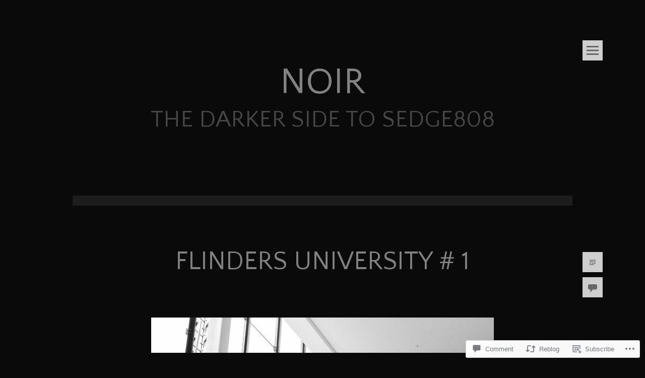

--- FILE ---
content_type: text/html; charset=UTF-8
request_url: https://sedge808.com/2019/02/16/flinders-university/
body_size: 29340
content:
<!DOCTYPE html>
<html lang="en">
<head>
<meta charset="UTF-8">
<meta name="viewport" content="width=device-width, initial-scale=1">
<link rel="profile" href="http://gmpg.org/xfn/11">
<link rel="pingback" href="https://sedge808.com/xmlrpc.php">
<title>Flinders University # 1 &#8211; Noir</title>
<script type="text/javascript">
  WebFontConfig = {"google":{"families":["Quattrocento+Sans:r:latin,latin-ext","Alegreya+Sans:r,i,b,bi:latin,latin-ext"]},"api_url":"https:\/\/fonts-api.wp.com\/css"};
  (function() {
    var wf = document.createElement('script');
    wf.src = '/wp-content/plugins/custom-fonts/js/webfont.js';
    wf.type = 'text/javascript';
    wf.async = 'true';
    var s = document.getElementsByTagName('script')[0];
    s.parentNode.insertBefore(wf, s);
	})();
</script><style id="jetpack-custom-fonts-css">.wf-active body, .wf-active button, .wf-active input, .wf-active select, .wf-active textarea{font-family:"Alegreya Sans",sans-serif}.wf-active h1, .wf-active h2, .wf-active h3, .wf-active h4, .wf-active h5, .wf-active h6{font-family:"Quattrocento Sans",sans-serif;font-style:normal;font-weight:400}.wf-active h1.site-title{font-style:normal;font-weight:400}.wf-active h1{font-style:normal;font-weight:400}.wf-active h2{font-style:normal;font-weight:400}.wf-active h3{font-style:normal;font-weight:400}.wf-active h4{font-style:normal;font-weight:400}.wf-active h1.widget-title, .wf-active h5{font-style:normal;font-weight:400}.wf-active h6{font-style:normal;font-weight:400}</style>
<meta name='robots' content='max-image-preview:large' />

<!-- Async WordPress.com Remote Login -->
<script id="wpcom_remote_login_js">
var wpcom_remote_login_extra_auth = '';
function wpcom_remote_login_remove_dom_node_id( element_id ) {
	var dom_node = document.getElementById( element_id );
	if ( dom_node ) { dom_node.parentNode.removeChild( dom_node ); }
}
function wpcom_remote_login_remove_dom_node_classes( class_name ) {
	var dom_nodes = document.querySelectorAll( '.' + class_name );
	for ( var i = 0; i < dom_nodes.length; i++ ) {
		dom_nodes[ i ].parentNode.removeChild( dom_nodes[ i ] );
	}
}
function wpcom_remote_login_final_cleanup() {
	wpcom_remote_login_remove_dom_node_classes( "wpcom_remote_login_msg" );
	wpcom_remote_login_remove_dom_node_id( "wpcom_remote_login_key" );
	wpcom_remote_login_remove_dom_node_id( "wpcom_remote_login_validate" );
	wpcom_remote_login_remove_dom_node_id( "wpcom_remote_login_js" );
	wpcom_remote_login_remove_dom_node_id( "wpcom_request_access_iframe" );
	wpcom_remote_login_remove_dom_node_id( "wpcom_request_access_styles" );
}

// Watch for messages back from the remote login
window.addEventListener( "message", function( e ) {
	if ( e.origin === "https://r-login.wordpress.com" ) {
		var data = {};
		try {
			data = JSON.parse( e.data );
		} catch( e ) {
			wpcom_remote_login_final_cleanup();
			return;
		}

		if ( data.msg === 'LOGIN' ) {
			// Clean up the login check iframe
			wpcom_remote_login_remove_dom_node_id( "wpcom_remote_login_key" );

			var id_regex = new RegExp( /^[0-9]+$/ );
			var token_regex = new RegExp( /^.*|.*|.*$/ );
			if (
				token_regex.test( data.token )
				&& id_regex.test( data.wpcomid )
			) {
				// We have everything we need to ask for a login
				var script = document.createElement( "script" );
				script.setAttribute( "id", "wpcom_remote_login_validate" );
				script.src = '/remote-login.php?wpcom_remote_login=validate'
					+ '&wpcomid=' + data.wpcomid
					+ '&token=' + encodeURIComponent( data.token )
					+ '&host=' + window.location.protocol
					+ '//' + window.location.hostname
					+ '&postid=17264'
					+ '&is_singular=1';
				document.body.appendChild( script );
			}

			return;
		}

		// Safari ITP, not logged in, so redirect
		if ( data.msg === 'LOGIN-REDIRECT' ) {
			window.location = 'https://wordpress.com/log-in?redirect_to=' + window.location.href;
			return;
		}

		// Safari ITP, storage access failed, remove the request
		if ( data.msg === 'LOGIN-REMOVE' ) {
			var css_zap = 'html { -webkit-transition: margin-top 1s; transition: margin-top 1s; } /* 9001 */ html { margin-top: 0 !important; } * html body { margin-top: 0 !important; } @media screen and ( max-width: 782px ) { html { margin-top: 0 !important; } * html body { margin-top: 0 !important; } }';
			var style_zap = document.createElement( 'style' );
			style_zap.type = 'text/css';
			style_zap.appendChild( document.createTextNode( css_zap ) );
			document.body.appendChild( style_zap );

			var e = document.getElementById( 'wpcom_request_access_iframe' );
			e.parentNode.removeChild( e );

			document.cookie = 'wordpress_com_login_access=denied; path=/; max-age=31536000';

			return;
		}

		// Safari ITP
		if ( data.msg === 'REQUEST_ACCESS' ) {
			console.log( 'request access: safari' );

			// Check ITP iframe enable/disable knob
			if ( wpcom_remote_login_extra_auth !== 'safari_itp_iframe' ) {
				return;
			}

			// If we are in a "private window" there is no ITP.
			var private_window = false;
			try {
				var opendb = window.openDatabase( null, null, null, null );
			} catch( e ) {
				private_window = true;
			}

			if ( private_window ) {
				console.log( 'private window' );
				return;
			}

			var iframe = document.createElement( 'iframe' );
			iframe.id = 'wpcom_request_access_iframe';
			iframe.setAttribute( 'scrolling', 'no' );
			iframe.setAttribute( 'sandbox', 'allow-storage-access-by-user-activation allow-scripts allow-same-origin allow-top-navigation-by-user-activation' );
			iframe.src = 'https://r-login.wordpress.com/remote-login.php?wpcom_remote_login=request_access&origin=' + encodeURIComponent( data.origin ) + '&wpcomid=' + encodeURIComponent( data.wpcomid );

			var css = 'html { -webkit-transition: margin-top 1s; transition: margin-top 1s; } /* 9001 */ html { margin-top: 46px !important; } * html body { margin-top: 46px !important; } @media screen and ( max-width: 660px ) { html { margin-top: 71px !important; } * html body { margin-top: 71px !important; } #wpcom_request_access_iframe { display: block; height: 71px !important; } } #wpcom_request_access_iframe { border: 0px; height: 46px; position: fixed; top: 0; left: 0; width: 100%; min-width: 100%; z-index: 99999; background: #23282d; } ';

			var style = document.createElement( 'style' );
			style.type = 'text/css';
			style.id = 'wpcom_request_access_styles';
			style.appendChild( document.createTextNode( css ) );
			document.body.appendChild( style );

			document.body.appendChild( iframe );
		}

		if ( data.msg === 'DONE' ) {
			wpcom_remote_login_final_cleanup();
		}
	}
}, false );

// Inject the remote login iframe after the page has had a chance to load
// more critical resources
window.addEventListener( "DOMContentLoaded", function( e ) {
	var iframe = document.createElement( "iframe" );
	iframe.style.display = "none";
	iframe.setAttribute( "scrolling", "no" );
	iframe.setAttribute( "id", "wpcom_remote_login_key" );
	iframe.src = "https://r-login.wordpress.com/remote-login.php"
		+ "?wpcom_remote_login=key"
		+ "&origin=aHR0cHM6Ly9zZWRnZTgwOC5jb20%3D"
		+ "&wpcomid=25484539"
		+ "&time=" + Math.floor( Date.now() / 1000 );
	document.body.appendChild( iframe );
}, false );
</script>
<link rel='dns-prefetch' href='//s0.wp.com' />
<link rel='dns-prefetch' href='//fonts-api.wp.com' />
<link rel='dns-prefetch' href='//widgets.wp.com' />
<link rel="alternate" type="application/rss+xml" title="Noir &raquo; Feed" href="https://sedge808.com/feed/" />
<link rel="alternate" type="application/rss+xml" title="Noir &raquo; Comments Feed" href="https://sedge808.com/comments/feed/" />
<link rel="alternate" type="application/rss+xml" title="Noir &raquo; Flinders University #&nbsp;1 Comments Feed" href="https://sedge808.com/2019/02/16/flinders-university/feed/" />
	<script type="text/javascript">
		/* <![CDATA[ */
		function addLoadEvent(func) {
			var oldonload = window.onload;
			if (typeof window.onload != 'function') {
				window.onload = func;
			} else {
				window.onload = function () {
					oldonload();
					func();
				}
			}
		}
		/* ]]> */
	</script>
	<link rel='stylesheet' id='tonal-font-css' href='https://fonts-api.wp.com/css?family=Oxygen:400,300,700' media='all' />
<link crossorigin='anonymous' rel='stylesheet' id='all-css-2-1' href='/wp-content/mu-plugins/likes/jetpack-likes.css?m=1743883414i&cssminify=yes' type='text/css' media='all' />
<style id='wp-emoji-styles-inline-css'>

	img.wp-smiley, img.emoji {
		display: inline !important;
		border: none !important;
		box-shadow: none !important;
		height: 1em !important;
		width: 1em !important;
		margin: 0 0.07em !important;
		vertical-align: -0.1em !important;
		background: none !important;
		padding: 0 !important;
	}
/*# sourceURL=wp-emoji-styles-inline-css */
</style>
<link crossorigin='anonymous' rel='stylesheet' id='all-css-4-1' href='/wp-content/plugins/gutenberg-core/v22.2.0/build/styles/block-library/style.css?m=1764855221i&cssminify=yes' type='text/css' media='all' />
<style id='wp-block-library-inline-css'>
.has-text-align-justify {
	text-align:justify;
}
.has-text-align-justify{text-align:justify;}

/*# sourceURL=wp-block-library-inline-css */
</style><style id='global-styles-inline-css'>
:root{--wp--preset--aspect-ratio--square: 1;--wp--preset--aspect-ratio--4-3: 4/3;--wp--preset--aspect-ratio--3-4: 3/4;--wp--preset--aspect-ratio--3-2: 3/2;--wp--preset--aspect-ratio--2-3: 2/3;--wp--preset--aspect-ratio--16-9: 16/9;--wp--preset--aspect-ratio--9-16: 9/16;--wp--preset--color--black: #000000;--wp--preset--color--cyan-bluish-gray: #abb8c3;--wp--preset--color--white: #ffffff;--wp--preset--color--pale-pink: #f78da7;--wp--preset--color--vivid-red: #cf2e2e;--wp--preset--color--luminous-vivid-orange: #ff6900;--wp--preset--color--luminous-vivid-amber: #fcb900;--wp--preset--color--light-green-cyan: #7bdcb5;--wp--preset--color--vivid-green-cyan: #00d084;--wp--preset--color--pale-cyan-blue: #8ed1fc;--wp--preset--color--vivid-cyan-blue: #0693e3;--wp--preset--color--vivid-purple: #9b51e0;--wp--preset--gradient--vivid-cyan-blue-to-vivid-purple: linear-gradient(135deg,rgb(6,147,227) 0%,rgb(155,81,224) 100%);--wp--preset--gradient--light-green-cyan-to-vivid-green-cyan: linear-gradient(135deg,rgb(122,220,180) 0%,rgb(0,208,130) 100%);--wp--preset--gradient--luminous-vivid-amber-to-luminous-vivid-orange: linear-gradient(135deg,rgb(252,185,0) 0%,rgb(255,105,0) 100%);--wp--preset--gradient--luminous-vivid-orange-to-vivid-red: linear-gradient(135deg,rgb(255,105,0) 0%,rgb(207,46,46) 100%);--wp--preset--gradient--very-light-gray-to-cyan-bluish-gray: linear-gradient(135deg,rgb(238,238,238) 0%,rgb(169,184,195) 100%);--wp--preset--gradient--cool-to-warm-spectrum: linear-gradient(135deg,rgb(74,234,220) 0%,rgb(151,120,209) 20%,rgb(207,42,186) 40%,rgb(238,44,130) 60%,rgb(251,105,98) 80%,rgb(254,248,76) 100%);--wp--preset--gradient--blush-light-purple: linear-gradient(135deg,rgb(255,206,236) 0%,rgb(152,150,240) 100%);--wp--preset--gradient--blush-bordeaux: linear-gradient(135deg,rgb(254,205,165) 0%,rgb(254,45,45) 50%,rgb(107,0,62) 100%);--wp--preset--gradient--luminous-dusk: linear-gradient(135deg,rgb(255,203,112) 0%,rgb(199,81,192) 50%,rgb(65,88,208) 100%);--wp--preset--gradient--pale-ocean: linear-gradient(135deg,rgb(255,245,203) 0%,rgb(182,227,212) 50%,rgb(51,167,181) 100%);--wp--preset--gradient--electric-grass: linear-gradient(135deg,rgb(202,248,128) 0%,rgb(113,206,126) 100%);--wp--preset--gradient--midnight: linear-gradient(135deg,rgb(2,3,129) 0%,rgb(40,116,252) 100%);--wp--preset--font-size--small: 13px;--wp--preset--font-size--medium: 20px;--wp--preset--font-size--large: 36px;--wp--preset--font-size--x-large: 42px;--wp--preset--font-family--albert-sans: 'Albert Sans', sans-serif;--wp--preset--font-family--alegreya: Alegreya, serif;--wp--preset--font-family--arvo: Arvo, serif;--wp--preset--font-family--bodoni-moda: 'Bodoni Moda', serif;--wp--preset--font-family--bricolage-grotesque: 'Bricolage Grotesque', sans-serif;--wp--preset--font-family--cabin: Cabin, sans-serif;--wp--preset--font-family--chivo: Chivo, sans-serif;--wp--preset--font-family--commissioner: Commissioner, sans-serif;--wp--preset--font-family--cormorant: Cormorant, serif;--wp--preset--font-family--courier-prime: 'Courier Prime', monospace;--wp--preset--font-family--crimson-pro: 'Crimson Pro', serif;--wp--preset--font-family--dm-mono: 'DM Mono', monospace;--wp--preset--font-family--dm-sans: 'DM Sans', sans-serif;--wp--preset--font-family--dm-serif-display: 'DM Serif Display', serif;--wp--preset--font-family--domine: Domine, serif;--wp--preset--font-family--eb-garamond: 'EB Garamond', serif;--wp--preset--font-family--epilogue: Epilogue, sans-serif;--wp--preset--font-family--fahkwang: Fahkwang, sans-serif;--wp--preset--font-family--figtree: Figtree, sans-serif;--wp--preset--font-family--fira-sans: 'Fira Sans', sans-serif;--wp--preset--font-family--fjalla-one: 'Fjalla One', sans-serif;--wp--preset--font-family--fraunces: Fraunces, serif;--wp--preset--font-family--gabarito: Gabarito, system-ui;--wp--preset--font-family--ibm-plex-mono: 'IBM Plex Mono', monospace;--wp--preset--font-family--ibm-plex-sans: 'IBM Plex Sans', sans-serif;--wp--preset--font-family--ibarra-real-nova: 'Ibarra Real Nova', serif;--wp--preset--font-family--instrument-serif: 'Instrument Serif', serif;--wp--preset--font-family--inter: Inter, sans-serif;--wp--preset--font-family--josefin-sans: 'Josefin Sans', sans-serif;--wp--preset--font-family--jost: Jost, sans-serif;--wp--preset--font-family--libre-baskerville: 'Libre Baskerville', serif;--wp--preset--font-family--libre-franklin: 'Libre Franklin', sans-serif;--wp--preset--font-family--literata: Literata, serif;--wp--preset--font-family--lora: Lora, serif;--wp--preset--font-family--merriweather: Merriweather, serif;--wp--preset--font-family--montserrat: Montserrat, sans-serif;--wp--preset--font-family--newsreader: Newsreader, serif;--wp--preset--font-family--noto-sans-mono: 'Noto Sans Mono', sans-serif;--wp--preset--font-family--nunito: Nunito, sans-serif;--wp--preset--font-family--open-sans: 'Open Sans', sans-serif;--wp--preset--font-family--overpass: Overpass, sans-serif;--wp--preset--font-family--pt-serif: 'PT Serif', serif;--wp--preset--font-family--petrona: Petrona, serif;--wp--preset--font-family--piazzolla: Piazzolla, serif;--wp--preset--font-family--playfair-display: 'Playfair Display', serif;--wp--preset--font-family--plus-jakarta-sans: 'Plus Jakarta Sans', sans-serif;--wp--preset--font-family--poppins: Poppins, sans-serif;--wp--preset--font-family--raleway: Raleway, sans-serif;--wp--preset--font-family--roboto: Roboto, sans-serif;--wp--preset--font-family--roboto-slab: 'Roboto Slab', serif;--wp--preset--font-family--rubik: Rubik, sans-serif;--wp--preset--font-family--rufina: Rufina, serif;--wp--preset--font-family--sora: Sora, sans-serif;--wp--preset--font-family--source-sans-3: 'Source Sans 3', sans-serif;--wp--preset--font-family--source-serif-4: 'Source Serif 4', serif;--wp--preset--font-family--space-mono: 'Space Mono', monospace;--wp--preset--font-family--syne: Syne, sans-serif;--wp--preset--font-family--texturina: Texturina, serif;--wp--preset--font-family--urbanist: Urbanist, sans-serif;--wp--preset--font-family--work-sans: 'Work Sans', sans-serif;--wp--preset--spacing--20: 0.44rem;--wp--preset--spacing--30: 0.67rem;--wp--preset--spacing--40: 1rem;--wp--preset--spacing--50: 1.5rem;--wp--preset--spacing--60: 2.25rem;--wp--preset--spacing--70: 3.38rem;--wp--preset--spacing--80: 5.06rem;--wp--preset--shadow--natural: 6px 6px 9px rgba(0, 0, 0, 0.2);--wp--preset--shadow--deep: 12px 12px 50px rgba(0, 0, 0, 0.4);--wp--preset--shadow--sharp: 6px 6px 0px rgba(0, 0, 0, 0.2);--wp--preset--shadow--outlined: 6px 6px 0px -3px rgb(255, 255, 255), 6px 6px rgb(0, 0, 0);--wp--preset--shadow--crisp: 6px 6px 0px rgb(0, 0, 0);}:where(.is-layout-flex){gap: 0.5em;}:where(.is-layout-grid){gap: 0.5em;}body .is-layout-flex{display: flex;}.is-layout-flex{flex-wrap: wrap;align-items: center;}.is-layout-flex > :is(*, div){margin: 0;}body .is-layout-grid{display: grid;}.is-layout-grid > :is(*, div){margin: 0;}:where(.wp-block-columns.is-layout-flex){gap: 2em;}:where(.wp-block-columns.is-layout-grid){gap: 2em;}:where(.wp-block-post-template.is-layout-flex){gap: 1.25em;}:where(.wp-block-post-template.is-layout-grid){gap: 1.25em;}.has-black-color{color: var(--wp--preset--color--black) !important;}.has-cyan-bluish-gray-color{color: var(--wp--preset--color--cyan-bluish-gray) !important;}.has-white-color{color: var(--wp--preset--color--white) !important;}.has-pale-pink-color{color: var(--wp--preset--color--pale-pink) !important;}.has-vivid-red-color{color: var(--wp--preset--color--vivid-red) !important;}.has-luminous-vivid-orange-color{color: var(--wp--preset--color--luminous-vivid-orange) !important;}.has-luminous-vivid-amber-color{color: var(--wp--preset--color--luminous-vivid-amber) !important;}.has-light-green-cyan-color{color: var(--wp--preset--color--light-green-cyan) !important;}.has-vivid-green-cyan-color{color: var(--wp--preset--color--vivid-green-cyan) !important;}.has-pale-cyan-blue-color{color: var(--wp--preset--color--pale-cyan-blue) !important;}.has-vivid-cyan-blue-color{color: var(--wp--preset--color--vivid-cyan-blue) !important;}.has-vivid-purple-color{color: var(--wp--preset--color--vivid-purple) !important;}.has-black-background-color{background-color: var(--wp--preset--color--black) !important;}.has-cyan-bluish-gray-background-color{background-color: var(--wp--preset--color--cyan-bluish-gray) !important;}.has-white-background-color{background-color: var(--wp--preset--color--white) !important;}.has-pale-pink-background-color{background-color: var(--wp--preset--color--pale-pink) !important;}.has-vivid-red-background-color{background-color: var(--wp--preset--color--vivid-red) !important;}.has-luminous-vivid-orange-background-color{background-color: var(--wp--preset--color--luminous-vivid-orange) !important;}.has-luminous-vivid-amber-background-color{background-color: var(--wp--preset--color--luminous-vivid-amber) !important;}.has-light-green-cyan-background-color{background-color: var(--wp--preset--color--light-green-cyan) !important;}.has-vivid-green-cyan-background-color{background-color: var(--wp--preset--color--vivid-green-cyan) !important;}.has-pale-cyan-blue-background-color{background-color: var(--wp--preset--color--pale-cyan-blue) !important;}.has-vivid-cyan-blue-background-color{background-color: var(--wp--preset--color--vivid-cyan-blue) !important;}.has-vivid-purple-background-color{background-color: var(--wp--preset--color--vivid-purple) !important;}.has-black-border-color{border-color: var(--wp--preset--color--black) !important;}.has-cyan-bluish-gray-border-color{border-color: var(--wp--preset--color--cyan-bluish-gray) !important;}.has-white-border-color{border-color: var(--wp--preset--color--white) !important;}.has-pale-pink-border-color{border-color: var(--wp--preset--color--pale-pink) !important;}.has-vivid-red-border-color{border-color: var(--wp--preset--color--vivid-red) !important;}.has-luminous-vivid-orange-border-color{border-color: var(--wp--preset--color--luminous-vivid-orange) !important;}.has-luminous-vivid-amber-border-color{border-color: var(--wp--preset--color--luminous-vivid-amber) !important;}.has-light-green-cyan-border-color{border-color: var(--wp--preset--color--light-green-cyan) !important;}.has-vivid-green-cyan-border-color{border-color: var(--wp--preset--color--vivid-green-cyan) !important;}.has-pale-cyan-blue-border-color{border-color: var(--wp--preset--color--pale-cyan-blue) !important;}.has-vivid-cyan-blue-border-color{border-color: var(--wp--preset--color--vivid-cyan-blue) !important;}.has-vivid-purple-border-color{border-color: var(--wp--preset--color--vivid-purple) !important;}.has-vivid-cyan-blue-to-vivid-purple-gradient-background{background: var(--wp--preset--gradient--vivid-cyan-blue-to-vivid-purple) !important;}.has-light-green-cyan-to-vivid-green-cyan-gradient-background{background: var(--wp--preset--gradient--light-green-cyan-to-vivid-green-cyan) !important;}.has-luminous-vivid-amber-to-luminous-vivid-orange-gradient-background{background: var(--wp--preset--gradient--luminous-vivid-amber-to-luminous-vivid-orange) !important;}.has-luminous-vivid-orange-to-vivid-red-gradient-background{background: var(--wp--preset--gradient--luminous-vivid-orange-to-vivid-red) !important;}.has-very-light-gray-to-cyan-bluish-gray-gradient-background{background: var(--wp--preset--gradient--very-light-gray-to-cyan-bluish-gray) !important;}.has-cool-to-warm-spectrum-gradient-background{background: var(--wp--preset--gradient--cool-to-warm-spectrum) !important;}.has-blush-light-purple-gradient-background{background: var(--wp--preset--gradient--blush-light-purple) !important;}.has-blush-bordeaux-gradient-background{background: var(--wp--preset--gradient--blush-bordeaux) !important;}.has-luminous-dusk-gradient-background{background: var(--wp--preset--gradient--luminous-dusk) !important;}.has-pale-ocean-gradient-background{background: var(--wp--preset--gradient--pale-ocean) !important;}.has-electric-grass-gradient-background{background: var(--wp--preset--gradient--electric-grass) !important;}.has-midnight-gradient-background{background: var(--wp--preset--gradient--midnight) !important;}.has-small-font-size{font-size: var(--wp--preset--font-size--small) !important;}.has-medium-font-size{font-size: var(--wp--preset--font-size--medium) !important;}.has-large-font-size{font-size: var(--wp--preset--font-size--large) !important;}.has-x-large-font-size{font-size: var(--wp--preset--font-size--x-large) !important;}.has-albert-sans-font-family{font-family: var(--wp--preset--font-family--albert-sans) !important;}.has-alegreya-font-family{font-family: var(--wp--preset--font-family--alegreya) !important;}.has-arvo-font-family{font-family: var(--wp--preset--font-family--arvo) !important;}.has-bodoni-moda-font-family{font-family: var(--wp--preset--font-family--bodoni-moda) !important;}.has-bricolage-grotesque-font-family{font-family: var(--wp--preset--font-family--bricolage-grotesque) !important;}.has-cabin-font-family{font-family: var(--wp--preset--font-family--cabin) !important;}.has-chivo-font-family{font-family: var(--wp--preset--font-family--chivo) !important;}.has-commissioner-font-family{font-family: var(--wp--preset--font-family--commissioner) !important;}.has-cormorant-font-family{font-family: var(--wp--preset--font-family--cormorant) !important;}.has-courier-prime-font-family{font-family: var(--wp--preset--font-family--courier-prime) !important;}.has-crimson-pro-font-family{font-family: var(--wp--preset--font-family--crimson-pro) !important;}.has-dm-mono-font-family{font-family: var(--wp--preset--font-family--dm-mono) !important;}.has-dm-sans-font-family{font-family: var(--wp--preset--font-family--dm-sans) !important;}.has-dm-serif-display-font-family{font-family: var(--wp--preset--font-family--dm-serif-display) !important;}.has-domine-font-family{font-family: var(--wp--preset--font-family--domine) !important;}.has-eb-garamond-font-family{font-family: var(--wp--preset--font-family--eb-garamond) !important;}.has-epilogue-font-family{font-family: var(--wp--preset--font-family--epilogue) !important;}.has-fahkwang-font-family{font-family: var(--wp--preset--font-family--fahkwang) !important;}.has-figtree-font-family{font-family: var(--wp--preset--font-family--figtree) !important;}.has-fira-sans-font-family{font-family: var(--wp--preset--font-family--fira-sans) !important;}.has-fjalla-one-font-family{font-family: var(--wp--preset--font-family--fjalla-one) !important;}.has-fraunces-font-family{font-family: var(--wp--preset--font-family--fraunces) !important;}.has-gabarito-font-family{font-family: var(--wp--preset--font-family--gabarito) !important;}.has-ibm-plex-mono-font-family{font-family: var(--wp--preset--font-family--ibm-plex-mono) !important;}.has-ibm-plex-sans-font-family{font-family: var(--wp--preset--font-family--ibm-plex-sans) !important;}.has-ibarra-real-nova-font-family{font-family: var(--wp--preset--font-family--ibarra-real-nova) !important;}.has-instrument-serif-font-family{font-family: var(--wp--preset--font-family--instrument-serif) !important;}.has-inter-font-family{font-family: var(--wp--preset--font-family--inter) !important;}.has-josefin-sans-font-family{font-family: var(--wp--preset--font-family--josefin-sans) !important;}.has-jost-font-family{font-family: var(--wp--preset--font-family--jost) !important;}.has-libre-baskerville-font-family{font-family: var(--wp--preset--font-family--libre-baskerville) !important;}.has-libre-franklin-font-family{font-family: var(--wp--preset--font-family--libre-franklin) !important;}.has-literata-font-family{font-family: var(--wp--preset--font-family--literata) !important;}.has-lora-font-family{font-family: var(--wp--preset--font-family--lora) !important;}.has-merriweather-font-family{font-family: var(--wp--preset--font-family--merriweather) !important;}.has-montserrat-font-family{font-family: var(--wp--preset--font-family--montserrat) !important;}.has-newsreader-font-family{font-family: var(--wp--preset--font-family--newsreader) !important;}.has-noto-sans-mono-font-family{font-family: var(--wp--preset--font-family--noto-sans-mono) !important;}.has-nunito-font-family{font-family: var(--wp--preset--font-family--nunito) !important;}.has-open-sans-font-family{font-family: var(--wp--preset--font-family--open-sans) !important;}.has-overpass-font-family{font-family: var(--wp--preset--font-family--overpass) !important;}.has-pt-serif-font-family{font-family: var(--wp--preset--font-family--pt-serif) !important;}.has-petrona-font-family{font-family: var(--wp--preset--font-family--petrona) !important;}.has-piazzolla-font-family{font-family: var(--wp--preset--font-family--piazzolla) !important;}.has-playfair-display-font-family{font-family: var(--wp--preset--font-family--playfair-display) !important;}.has-plus-jakarta-sans-font-family{font-family: var(--wp--preset--font-family--plus-jakarta-sans) !important;}.has-poppins-font-family{font-family: var(--wp--preset--font-family--poppins) !important;}.has-raleway-font-family{font-family: var(--wp--preset--font-family--raleway) !important;}.has-roboto-font-family{font-family: var(--wp--preset--font-family--roboto) !important;}.has-roboto-slab-font-family{font-family: var(--wp--preset--font-family--roboto-slab) !important;}.has-rubik-font-family{font-family: var(--wp--preset--font-family--rubik) !important;}.has-rufina-font-family{font-family: var(--wp--preset--font-family--rufina) !important;}.has-sora-font-family{font-family: var(--wp--preset--font-family--sora) !important;}.has-source-sans-3-font-family{font-family: var(--wp--preset--font-family--source-sans-3) !important;}.has-source-serif-4-font-family{font-family: var(--wp--preset--font-family--source-serif-4) !important;}.has-space-mono-font-family{font-family: var(--wp--preset--font-family--space-mono) !important;}.has-syne-font-family{font-family: var(--wp--preset--font-family--syne) !important;}.has-texturina-font-family{font-family: var(--wp--preset--font-family--texturina) !important;}.has-urbanist-font-family{font-family: var(--wp--preset--font-family--urbanist) !important;}.has-work-sans-font-family{font-family: var(--wp--preset--font-family--work-sans) !important;}
/*# sourceURL=global-styles-inline-css */
</style>

<style id='classic-theme-styles-inline-css'>
/*! This file is auto-generated */
.wp-block-button__link{color:#fff;background-color:#32373c;border-radius:9999px;box-shadow:none;text-decoration:none;padding:calc(.667em + 2px) calc(1.333em + 2px);font-size:1.125em}.wp-block-file__button{background:#32373c;color:#fff;text-decoration:none}
/*# sourceURL=/wp-includes/css/classic-themes.min.css */
</style>
<link crossorigin='anonymous' rel='stylesheet' id='all-css-6-1' href='/_static/??-eJx9jksOwjAMRC9EsEAtnwXiKCgfC1LqJIqd9vq4qtgAYmPJM/PsgbkYn5NgEqBmytjuMTH4XFF1KlZAE4QhWhyRNLb1zBv4jc1FGeNcqchsdFJsZOShIP/jBpRi/dOotJ5YDeCW3t5twhRyBdskkxWJ/osCrh5ci2OACavTzyoulflzX7pc6bI7Hk777tx1/fACNXxjkA==&cssminify=yes' type='text/css' media='all' />
<link rel='stylesheet' id='verbum-gutenberg-css-css' href='https://widgets.wp.com/verbum-block-editor/block-editor.css?ver=1738686361' media='all' />
<link crossorigin='anonymous' rel='stylesheet' id='all-css-8-1' href='/_static/??-eJyNkF0KwjAQhC9kXPyp4oN4FEniNo1usyGbWLy9rQoqSvVtBr7ZGRa6qCyHjCFDbrBFgVgMZA6aQPKFcGpFJvCCtUVFKs4HgSPmqO3p4UFKgL0PFhwGTL4PyHf5cfOjugfuSh10Ov3Hd9FyOzZXihGbfMx+mFMzEXdjfMNnTMoUY6gv+/mNhIbY9dLd5jztWMghK2Krh01vRtWkfRqiu3Y7W1eL+XqzWlbHK0s7o1E=&cssminify=yes' type='text/css' media='all' />
<link crossorigin='anonymous' rel='stylesheet' id='print-css-9-1' href='/wp-content/mu-plugins/global-print/global-print.css?m=1465851035i&cssminify=yes' type='text/css' media='print' />
<style id='jetpack-global-styles-frontend-style-inline-css'>
:root { --font-headings: unset; --font-base: unset; --font-headings-default: -apple-system,BlinkMacSystemFont,"Segoe UI",Roboto,Oxygen-Sans,Ubuntu,Cantarell,"Helvetica Neue",sans-serif; --font-base-default: -apple-system,BlinkMacSystemFont,"Segoe UI",Roboto,Oxygen-Sans,Ubuntu,Cantarell,"Helvetica Neue",sans-serif;}
/*# sourceURL=jetpack-global-styles-frontend-style-inline-css */
</style>
<link crossorigin='anonymous' rel='stylesheet' id='all-css-12-1' href='/_static/??-eJyNjtEKwjAMRX/IGNTN4YP4KdK1tctMm7G0DP/eKXtRQfZ2D+SeG5wGsJKyTxljgYFLoKTY+zwYe18YtSSM4gp7Re3M6J1x7vGOlMLWqm5wtehKyaKKJcPAEkQ/4EeWOx/n2a7CwNIa/rc2kQs+K84nS4YwkgOTHDBpXtNt5zcUCG7CLNMXvgSXeN419WHfnI5V3T8BhmF3dg==&cssminify=yes' type='text/css' media='all' />
<script type="text/javascript" id="wpcom-actionbar-placeholder-js-extra">
/* <![CDATA[ */
var actionbardata = {"siteID":"25484539","postID":"17264","siteURL":"https://sedge808.com","xhrURL":"https://sedge808.com/wp-admin/admin-ajax.php","nonce":"bace8c0cd9","isLoggedIn":"","statusMessage":"","subsEmailDefault":"instantly","proxyScriptUrl":"https://s0.wp.com/wp-content/js/wpcom-proxy-request.js?m=1513050504i&amp;ver=20211021","shortlink":"https://wp.me/p1IVGX-4us","i18n":{"followedText":"New posts from this site will now appear in your \u003Ca href=\"https://wordpress.com/reader\"\u003EReader\u003C/a\u003E","foldBar":"Collapse this bar","unfoldBar":"Expand this bar","shortLinkCopied":"Shortlink copied to clipboard."}};
//# sourceURL=wpcom-actionbar-placeholder-js-extra
/* ]]> */
</script>
<script type="text/javascript" id="jetpack-mu-wpcom-settings-js-before">
/* <![CDATA[ */
var JETPACK_MU_WPCOM_SETTINGS = {"assetsUrl":"https://s0.wp.com/wp-content/mu-plugins/jetpack-mu-wpcom-plugin/sun/jetpack_vendor/automattic/jetpack-mu-wpcom/src/build/"};
//# sourceURL=jetpack-mu-wpcom-settings-js-before
/* ]]> */
</script>
<script crossorigin='anonymous' type='text/javascript'  src='/_static/??-eJyFjUsOwjAMRC+EGyGkBhaIs9DWRI7yI7YJvT0tH4kVrGZG80ZjWoExJ8EkxrOpQaDUfJ87zxuzdJTGoBPyWvqrYp3f0kVKfyGI5OpZ8Bv+vEWFEtRRYsM68FipCOUlXXIIuf3AG00O5fn2sjBoLHAjXFeneNza3d72vT1Y/wA0VlNH'></script>
<script type="text/javascript" id="rlt-proxy-js-after">
/* <![CDATA[ */
	rltInitialize( {"token":null,"iframeOrigins":["https:\/\/widgets.wp.com"]} );
//# sourceURL=rlt-proxy-js-after
/* ]]> */
</script>
<link rel="EditURI" type="application/rsd+xml" title="RSD" href="https://gavinkerslake.wordpress.com/xmlrpc.php?rsd" />
<meta name="generator" content="WordPress.com" />
<link rel="canonical" href="https://sedge808.com/2019/02/16/flinders-university/" />
<link rel='shortlink' href='https://wp.me/p1IVGX-4us' />
<link rel="alternate" type="application/json+oembed" href="https://public-api.wordpress.com/oembed/?format=json&amp;url=https%3A%2F%2Fsedge808.com%2F2019%2F02%2F16%2Fflinders-university%2F&amp;for=wpcom-auto-discovery" /><link rel="alternate" type="application/xml+oembed" href="https://public-api.wordpress.com/oembed/?format=xml&amp;url=https%3A%2F%2Fsedge808.com%2F2019%2F02%2F16%2Fflinders-university%2F&amp;for=wpcom-auto-discovery" />
<!-- Jetpack Open Graph Tags -->
<meta property="og:type" content="article" />
<meta property="og:title" content="Flinders University # 1" />
<meta property="og:url" content="https://sedge808.com/2019/02/16/flinders-university/" />
<meta property="og:description" content="Visit the post for more." />
<meta property="article:published_time" content="2019-02-15T21:30:55+00:00" />
<meta property="article:modified_time" content="2019-02-16T02:10:14+00:00" />
<meta property="og:site_name" content="Noir" />
<meta property="og:image" content="https://sedge808.com/wp-content/uploads/2019/02/01.jpg" />
<meta property="og:image:width" content="2510" />
<meta property="og:image:height" content="1811" />
<meta property="og:image:alt" content="01" />
<meta property="og:locale" content="en_US" />
<meta property="article:publisher" content="https://www.facebook.com/WordPresscom" />
<meta name="twitter:text:title" content="Flinders University #&nbsp;1" />
<meta name="twitter:image" content="https://sedge808.com/wp-content/uploads/2019/02/01.jpg?w=640" />
<meta name="twitter:image:alt" content="01" />
<meta name="twitter:card" content="summary_large_image" />
<meta name="twitter:description" content="Visit the post for more." />

<!-- End Jetpack Open Graph Tags -->
<link rel="shortcut icon" type="image/x-icon" href="https://secure.gravatar.com/blavatar/910122ca49449e9fccc8dbf39d23a415d196615411a7d8e9a37c4a5e2acd984f?s=32" sizes="16x16" />
<link rel="icon" type="image/x-icon" href="https://secure.gravatar.com/blavatar/910122ca49449e9fccc8dbf39d23a415d196615411a7d8e9a37c4a5e2acd984f?s=32" sizes="16x16" />
<link rel="apple-touch-icon" href="https://secure.gravatar.com/blavatar/910122ca49449e9fccc8dbf39d23a415d196615411a7d8e9a37c4a5e2acd984f?s=114" />
<link rel='openid.server' href='https://sedge808.com/?openidserver=1' />
<link rel='openid.delegate' href='https://sedge808.com/' />
<link rel="search" type="application/opensearchdescription+xml" href="https://sedge808.com/osd.xml" title="Noir" />
<link rel="search" type="application/opensearchdescription+xml" href="https://s1.wp.com/opensearch.xml" title="WordPress.com" />
<meta name="theme-color" content="#0a0a0a" />
	<style type="text/css">
		body {
			background: #0a0a0a;
		}
		#page{
			z-index: 9999;
		}
		#page:before, #page:after {
    		background-color: #232323;
			z-index: 9999;
		}
		#page {
	    	border-left: 20px solid #232323;
    		border-right: 20px solid #232323;
			z-index: 9999;
		}
		h1,
		h2,
		h3,
		h4,
		h5,
		h6,
		a,
		a:visited {
			color: #F2F2F2;
		}
		body,
		button,
		input,
		select,
		textarea,
		a:hover {
			color: #E5E5E5;
		}
	</style>
	<style type="text/css">.recentcomments a{display:inline !important;padding:0 !important;margin:0 !important;}</style>		<style type="text/css">
			.recentcomments a {
				display: inline !important;
				padding: 0 !important;
				margin: 0 !important;
			}

			table.recentcommentsavatartop img.avatar, table.recentcommentsavatarend img.avatar {
				border: 0px;
				margin: 0;
			}

			table.recentcommentsavatartop a, table.recentcommentsavatarend a {
				border: 0px !important;
				background-color: transparent !important;
			}

			td.recentcommentsavatarend, td.recentcommentsavatartop {
				padding: 0px 0px 1px 0px;
				margin: 0px;
			}

			td.recentcommentstextend {
				border: none !important;
				padding: 0px 0px 2px 10px;
			}

			.rtl td.recentcommentstextend {
				padding: 0px 10px 2px 0px;
			}

			td.recentcommentstexttop {
				border: none;
				padding: 0px 0px 0px 10px;
			}

			.rtl td.recentcommentstexttop {
				padding: 0px 10px 0px 0px;
			}
		</style>
		<style type="text/css" id="custom-background-css">
body.custom-background { background-color: #0a0a0a; }
</style>
	<style type="text/css" id="custom-colors-css">body { background-color: #0a0a0a;}
h1 { color: #828282;}
h2 { color: #828282;}
h3 { color: #828282;}
h4 { color: #828282;}
h5 { color: #828282;}
h6 { color: #828282;}
#page { border-color: #0a0a0a;}
#page:before { background-color: #0a0a0a;}
#page:after { background-color: #0a0a0a;}
a { color: #828282;}
a:visited { color: #828282;}
body { color: #828282;}
button { color: #828282;}
input { color: #828282;}
select { color: #828282;}
textarea { color: #828282;}
a:hover { color: #828282;}
</style>
<link crossorigin='anonymous' rel='stylesheet' id='all-css-0-3' href='/_static/??-eJyVjksOwjAMRC9EsPiUigXiKCg1VpvWcaLaVq9PER+xZTdvNDMaWGrAIkZiYANlUqjegRWJDKj6UoFTP9h25Q38FLKHyt4nURjJasTpzaAucEuC0HHBSUGXVGn+cyCXu/N6CONcXIm/mY/x3Lvmy65tDvv2fDo24wPWxU0R&cssminify=yes' type='text/css' media='all' />
</head>
<body class="wp-singular post-template-default single single-post postid-17264 single-format-standard custom-background wp-theme-pubtonal customizer-styles-applied widgets-hidden jetpack-reblog-enabled">
<div id="page" class="hfeed site">
	
	<div id="menu-block">
			<nav id="site-navigation" class="main-navigation" role="navigation">
		<a class="skip-link screen-reader-text" href="#content">Skip to content</a>
		<div class="menu"><ul>
<li ><a href="https://sedge808.com/">Home</a></li><li class="page_item page-item-2"><a href="https://sedge808.com/about/">about sedge808</a></li>
</ul></div>
	</nav><!-- #site-navigation .main-navigation -->

	<div class="widget-areas">
					<div class="widget-area">
				<aside id="search-2" class="widget widget_search"><form role="search" method="get" class="search-form" action="https://sedge808.com/">
				<label>
					<span class="screen-reader-text">Search for:</span>
					<input type="search" class="search-field" placeholder="Search &hellip;" value="" name="s" />
				</label>
				<input type="submit" class="search-submit" value="Search" />
			</form></aside>
		<aside id="recent-posts-2" class="widget widget_recent_entries">
		<h1 class="widget-title">Recent Posts</h1>
		<ul>
											<li>
					<a href="https://sedge808.com/2026/01/14/new-food-pyramid/">new food pyramid</a>
									</li>
											<li>
					<a href="https://sedge808.com/2026/01/03/feeding-the-flames/">feeding the flames</a>
									</li>
											<li>
					<a href="https://sedge808.com/2026/01/02/port-adelaide-2/">Port Adelaide</a>
									</li>
											<li>
					<a href="https://sedge808.com/2025/12/31/stobie-of-the-night-happy-new-year/">Stobie of the night &#8211; Happy New&nbsp;Year</a>
									</li>
											<li>
					<a href="https://sedge808.com/2025/12/24/happy-holidays-to-all-on-wordpress-3/">Happy Holidays to All on&nbsp;WordPress</a>
									</li>
											<li>
					<a href="https://sedge808.com/2025/12/18/i-love-techno-music/">I Love techno&nbsp;music</a>
									</li>
											<li>
					<a href="https://sedge808.com/2025/12/11/summertime-love/">Summertime Love</a>
									</li>
											<li>
					<a href="https://sedge808.com/2025/12/06/empowering-male-survivors-of-sexual-abuse/">Empowering Male Survivors of Sexual&nbsp;Abuse</a>
									</li>
											<li>
					<a href="https://sedge808.com/2025/11/21/cleland-wildlife-park/">Cleland Wildlife Park</a>
									</li>
											<li>
					<a href="https://sedge808.com/2025/11/16/fluro/">fluro</a>
									</li>
					</ul>

		</aside><aside id="jp_blogs_i_follow-2" class="widget widget_jp_blogs_i_follow"><h1 class="widget-title">Blogs I Follow</h1><ul><li><a href="http://punnymemories.wordpress.com" class="bump-view" data-bump-view="bif">Punny Memories</a></li><li><a href="http://sfarnell.wordpress.com" class="bump-view" data-bump-view="bif">Simon&#039;s Space</a></li><li><a href="http://worknme.wordpress.com" class="bump-view" data-bump-view="bif">Work&#039;n&#039;Me</a></li><li><a href="http://islandphoto8o8.wordpress.com" class="bump-view" data-bump-view="bif">islandphoto8o8</a></li><li><a href="http://jmro98.wordpress.com/" class="bump-view" data-bump-view="bif">Art et Technique / Art and technics</a></li><li><a href="http://houseofheartweb.wordpress.com" class="bump-view" data-bump-view="bif">houseofheartweb.wordpress.com/</a></li><li><a href="http://hyperionsky.blog" class="bump-view" data-bump-view="bif">Hyperion Sky</a></li><li><a href="http://themindfulmigraine.blog" class="bump-view" data-bump-view="bif">The Mindful Migraine</a></li><li><a href="http://contentcatnip.com" class="bump-view" data-bump-view="bif">Content Catnip</a></li><li><a href="http://riseaboverefugebyruby.wordpress.com" class="bump-view" data-bump-view="bif">Rise Above Refuge By Ruby</a></li><li><a href="http://mikesteeden.wordpress.com" class="bump-view" data-bump-view="bif">- MIKE STEEDEN -</a></li><li><a href="http://aopoetry.com" class="bump-view" data-bump-view="bif">AO Poetry</a></li><li><a href="http://genavieveblackwood.com" class="bump-view" data-bump-view="bif">Genavieve Blackwood&#039;s Author Website</a></li><li><a href="http://changetherapy.wordpress.com/" class="bump-view" data-bump-view="bif">Change Therapy</a></li><li><a href="http://annelieswetzelaer.wordpress.com" class="bump-view" data-bump-view="bif">Annelies Wetzelaer</a></li><li><a href="http://letscookwithtina.wordpress.com" class="bump-view" data-bump-view="bif">Letscookwithtina</a></li><li><a href="http://ousoescrever.wordpress.com" class="bump-view" data-bump-view="bif">Ouso Escrever</a></li><li><a href="http://saania2806.wordpress.com" class="bump-view" data-bump-view="bif">Saania&#039;s diary - reflections, learnings, sparkles </a></li><li><a href="http://stripsearchla.wordpress.com" class="bump-view" data-bump-view="bif">Jose Oseguera</a></li><li><a href="http://highwaybloggery.com" class="bump-view" data-bump-view="bif">David Redpath</a></li><li><a href="http://armyofangelspart2.wordpress.com" class="bump-view" data-bump-view="bif">Army of Angels: Part 2</a></li><li><a href="http://ablogaboutsurvivingtrauma.wordpress.com" class="bump-view" data-bump-view="bif">A Blog About Surviving Trauma</a></li><li><a href="http://lifeamazing.net/" class="bump-view" data-bump-view="bif">Life Amazing</a></li><li><a href="http://elizabethannjohnsonmurphreee.home.blog" class="bump-view" data-bump-view="bif">Rhythm Rhyme Thoughts</a></li><li><a href="http://wscrcom.wordpress.com" class="bump-view" data-bump-view="bif">wscrcom</a></li><li><a href="http://stadtauge.wordpress.com" class="bump-view" data-bump-view="bif">STADTAUGE</a></li><li><a href="http://stellabailey.wordpress.com" class="bump-view" data-bump-view="bif">Stella</a></li><li><a href="http://planetlonelyblog.wordpress.com" class="bump-view" data-bump-view="bif">Planet Lonely</a></li><li><a href="http://lookingforthelight.blog" class="bump-view" data-bump-view="bif">lookingforthelightblog.wordpress.com/</a></li><li><a href="http://autopsyofadelaide.com" class="bump-view" data-bump-view="bif">AUTOPSY OF ADELAIDE</a></li><li><a href="http://ecmrecordsblog.wordpress.com" class="bump-view" data-bump-view="bif">ECM Records review blog</a></li><li><a href="http://leonarddurso.com" class="bump-view" data-bump-view="bif">Leonard Durso</a></li><li><a href="http://hopedog.wordpress.com" class="bump-view" data-bump-view="bif">Hands on Bowie, Jimi &amp; Niki</a></li><li><a href="http://persiakarema.wordpress.com" class="bump-view" data-bump-view="bif">Blog of a Mad Black Woman</a></li><li><a href="http://dropsofeverything.wordpress.com" class="bump-view" data-bump-view="bif">Drops of Everything</a></li><li><a href="http://aquileana.wordpress.com" class="bump-view" data-bump-view="bif">⚡️La Audacia de Aquiles⚡️</a></li><li><a href="http://diletantperplexe.wordpress.com" class="bump-view" data-bump-view="bif">El Diletant Perplex</a></li><li><a href="http://sandercock2016iphoneproject365.wordpress.com" class="bump-view" data-bump-view="bif">Sign, Sign, Everywhere A Sign</a></li><li><a href="http://pixilly.wordpress.com" class="bump-view" data-bump-view="bif">PIXILLY</a></li><li><a href="http://from1bloggertoanother.wordpress.com" class="bump-view" data-bump-view="bif">From 1 Blogger 2 Another</a></li><li><a href="http://sallyparnisartist.com" class="bump-view" data-bump-view="bif">Sally Parnis</a></li><li><a href="http://idealisticrebel2favorites.wordpress.com" class="bump-view" data-bump-view="bif">IdealisticRebel&#039;s Daily View of Favorites</a></li><li><a href="http://west517photos.wordpress.com" class="bump-view" data-bump-view="bif">west517</a></li><li><a href="http://cookingwithawallflower.com/" class="bump-view" data-bump-view="bif">Cooking with a Wallflower</a></li><li><a href="http://inavukic.com" class="bump-view" data-bump-view="bif">Croatia, the War, and the Future</a></li><li><a href="http://ecmreviews.com" class="bump-view" data-bump-view="bif">Between Sound and Space: ECM Records and Beyond</a></li><li><a href="http://aremarkyoumade.wordpress.com" class="bump-view" data-bump-view="bif">A Remark You Made</a></li><li><a href="http://rstaden.wordpress.com" class="bump-view" data-bump-view="bif">Moorkind Urban Sketching</a></li><li><a href="http://beanzbeblogging.wordpress.com" class="bump-view" data-bump-view="bif">Breathing Now. Writing Now.</a></li><li><a href="http://survivingthespecter.wordpress.com" class="bump-view" data-bump-view="bif">surviving the specter</a></li></ul></aside><aside id="recent-comments-4" class="widget widget_recent_comments"><h1 class="widget-title">Recent Comments</h1>				<table class="recentcommentsavatar" cellspacing="0" cellpadding="0" border="0">
					<tr><td title="Content Catnip" class="recentcommentsavatartop" style="height:48px; width:48px;"><a href="http://contentcatnip.com" rel="nofollow"><img referrerpolicy="no-referrer" alt='Content Catnip&#039;s avatar' src='https://1.gravatar.com/avatar/af51d06682c6f2d9c5ec4530f5889b13ee405a4ca987be4273a968cdd55db982?s=48&#038;d=identicon&#038;r=G' srcset='https://1.gravatar.com/avatar/af51d06682c6f2d9c5ec4530f5889b13ee405a4ca987be4273a968cdd55db982?s=48&#038;d=identicon&#038;r=G 1x, https://1.gravatar.com/avatar/af51d06682c6f2d9c5ec4530f5889b13ee405a4ca987be4273a968cdd55db982?s=72&#038;d=identicon&#038;r=G 1.5x, https://1.gravatar.com/avatar/af51d06682c6f2d9c5ec4530f5889b13ee405a4ca987be4273a968cdd55db982?s=96&#038;d=identicon&#038;r=G 2x, https://1.gravatar.com/avatar/af51d06682c6f2d9c5ec4530f5889b13ee405a4ca987be4273a968cdd55db982?s=144&#038;d=identicon&#038;r=G 3x, https://1.gravatar.com/avatar/af51d06682c6f2d9c5ec4530f5889b13ee405a4ca987be4273a968cdd55db982?s=192&#038;d=identicon&#038;r=G 4x' class='avatar avatar-48' height='48' width='48' decoding='async' /></a></td><td class="recentcommentstexttop" style=""><a href="http://contentcatnip.com" rel="nofollow">Content Catnip</a> on <a href="https://sedge808.com/2026/01/14/new-food-pyramid/#comment-36058">new food pyramid</a></td></tr><tr><td title="sedge808" class="recentcommentsavatarend" style="height:48px; width:48px;"><a href="http://sedge808.com" rel="nofollow"><img referrerpolicy="no-referrer" alt='sedge808&#039;s avatar' src='https://1.gravatar.com/avatar/a66068766516cac629bea9122f19f5bba27d6872b91c6a863aa7fb88b6df57d9?s=48&#038;d=identicon&#038;r=G' srcset='https://1.gravatar.com/avatar/a66068766516cac629bea9122f19f5bba27d6872b91c6a863aa7fb88b6df57d9?s=48&#038;d=identicon&#038;r=G 1x, https://1.gravatar.com/avatar/a66068766516cac629bea9122f19f5bba27d6872b91c6a863aa7fb88b6df57d9?s=72&#038;d=identicon&#038;r=G 1.5x, https://1.gravatar.com/avatar/a66068766516cac629bea9122f19f5bba27d6872b91c6a863aa7fb88b6df57d9?s=96&#038;d=identicon&#038;r=G 2x, https://1.gravatar.com/avatar/a66068766516cac629bea9122f19f5bba27d6872b91c6a863aa7fb88b6df57d9?s=144&#038;d=identicon&#038;r=G 3x, https://1.gravatar.com/avatar/a66068766516cac629bea9122f19f5bba27d6872b91c6a863aa7fb88b6df57d9?s=192&#038;d=identicon&#038;r=G 4x' class='avatar avatar-48' height='48' width='48' decoding='async' /></a></td><td class="recentcommentstextend" style=""><a href="http://sedge808.com" rel="nofollow">sedge808</a> on <a href="https://sedge808.com/2026/01/14/new-food-pyramid/#comment-36057">new food pyramid</a></td></tr><tr><td title="Looking for the Light" class="recentcommentsavatarend" style="height:48px; width:48px;"><a href="http://LookingfortheLight.blog" rel="nofollow"><img referrerpolicy="no-referrer" alt='Looking for the Light&#039;s avatar' src='https://1.gravatar.com/avatar/7f053d6ecf820dccd09e4914833cbd49bdfe95bb517404ee9b41601767d1bace?s=48&#038;d=identicon&#038;r=G' srcset='https://1.gravatar.com/avatar/7f053d6ecf820dccd09e4914833cbd49bdfe95bb517404ee9b41601767d1bace?s=48&#038;d=identicon&#038;r=G 1x, https://1.gravatar.com/avatar/7f053d6ecf820dccd09e4914833cbd49bdfe95bb517404ee9b41601767d1bace?s=72&#038;d=identicon&#038;r=G 1.5x, https://1.gravatar.com/avatar/7f053d6ecf820dccd09e4914833cbd49bdfe95bb517404ee9b41601767d1bace?s=96&#038;d=identicon&#038;r=G 2x, https://1.gravatar.com/avatar/7f053d6ecf820dccd09e4914833cbd49bdfe95bb517404ee9b41601767d1bace?s=144&#038;d=identicon&#038;r=G 3x, https://1.gravatar.com/avatar/7f053d6ecf820dccd09e4914833cbd49bdfe95bb517404ee9b41601767d1bace?s=192&#038;d=identicon&#038;r=G 4x' class='avatar avatar-48' height='48' width='48' decoding='async' /></a></td><td class="recentcommentstextend" style=""><a href="http://LookingfortheLight.blog" rel="nofollow">Looking for the Ligh&hellip;</a> on <a href="https://sedge808.com/2026/01/14/new-food-pyramid/#comment-36056">new food pyramid</a></td></tr><tr><td title="Content Catnip" class="recentcommentsavatarend" style="height:48px; width:48px;"><a href="http://contentcatnip.com" rel="nofollow"><img referrerpolicy="no-referrer" alt='Content Catnip&#039;s avatar' src='https://1.gravatar.com/avatar/af51d06682c6f2d9c5ec4530f5889b13ee405a4ca987be4273a968cdd55db982?s=48&#038;d=identicon&#038;r=G' srcset='https://1.gravatar.com/avatar/af51d06682c6f2d9c5ec4530f5889b13ee405a4ca987be4273a968cdd55db982?s=48&#038;d=identicon&#038;r=G 1x, https://1.gravatar.com/avatar/af51d06682c6f2d9c5ec4530f5889b13ee405a4ca987be4273a968cdd55db982?s=72&#038;d=identicon&#038;r=G 1.5x, https://1.gravatar.com/avatar/af51d06682c6f2d9c5ec4530f5889b13ee405a4ca987be4273a968cdd55db982?s=96&#038;d=identicon&#038;r=G 2x, https://1.gravatar.com/avatar/af51d06682c6f2d9c5ec4530f5889b13ee405a4ca987be4273a968cdd55db982?s=144&#038;d=identicon&#038;r=G 3x, https://1.gravatar.com/avatar/af51d06682c6f2d9c5ec4530f5889b13ee405a4ca987be4273a968cdd55db982?s=192&#038;d=identicon&#038;r=G 4x' class='avatar avatar-48' height='48' width='48' decoding='async' /></a></td><td class="recentcommentstextend" style=""><a href="http://contentcatnip.com" rel="nofollow">Content Catnip</a> on <a href="https://sedge808.com/2026/01/14/new-food-pyramid/#comment-36055">new food pyramid</a></td></tr><tr><td title="sedge808" class="recentcommentsavatarend" style="height:48px; width:48px;"><a href="http://sedge808.com" rel="nofollow"><img referrerpolicy="no-referrer" alt='sedge808&#039;s avatar' src='https://1.gravatar.com/avatar/a66068766516cac629bea9122f19f5bba27d6872b91c6a863aa7fb88b6df57d9?s=48&#038;d=identicon&#038;r=G' srcset='https://1.gravatar.com/avatar/a66068766516cac629bea9122f19f5bba27d6872b91c6a863aa7fb88b6df57d9?s=48&#038;d=identicon&#038;r=G 1x, https://1.gravatar.com/avatar/a66068766516cac629bea9122f19f5bba27d6872b91c6a863aa7fb88b6df57d9?s=72&#038;d=identicon&#038;r=G 1.5x, https://1.gravatar.com/avatar/a66068766516cac629bea9122f19f5bba27d6872b91c6a863aa7fb88b6df57d9?s=96&#038;d=identicon&#038;r=G 2x, https://1.gravatar.com/avatar/a66068766516cac629bea9122f19f5bba27d6872b91c6a863aa7fb88b6df57d9?s=144&#038;d=identicon&#038;r=G 3x, https://1.gravatar.com/avatar/a66068766516cac629bea9122f19f5bba27d6872b91c6a863aa7fb88b6df57d9?s=192&#038;d=identicon&#038;r=G 4x' class='avatar avatar-48' height='48' width='48' decoding='async' /></a></td><td class="recentcommentstextend" style=""><a href="http://sedge808.com" rel="nofollow">sedge808</a> on <a href="https://sedge808.com/2026/01/03/feeding-the-flames/#comment-36054">feeding the flames</a></td></tr><tr><td title="Dalo Collis" class="recentcommentsavatarend" style="height:48px; width:48px;"><a href="http://dalocollis.wordpress.com" rel="nofollow"><img referrerpolicy="no-referrer" alt='Dalo Collis&#039;s avatar' src='https://2.gravatar.com/avatar/2460639b8c247a82d51156cea15ac00f0f2f3830cbb83e64f24317266bb55510?s=48&#038;d=identicon&#038;r=G' srcset='https://2.gravatar.com/avatar/2460639b8c247a82d51156cea15ac00f0f2f3830cbb83e64f24317266bb55510?s=48&#038;d=identicon&#038;r=G 1x, https://2.gravatar.com/avatar/2460639b8c247a82d51156cea15ac00f0f2f3830cbb83e64f24317266bb55510?s=72&#038;d=identicon&#038;r=G 1.5x, https://2.gravatar.com/avatar/2460639b8c247a82d51156cea15ac00f0f2f3830cbb83e64f24317266bb55510?s=96&#038;d=identicon&#038;r=G 2x, https://2.gravatar.com/avatar/2460639b8c247a82d51156cea15ac00f0f2f3830cbb83e64f24317266bb55510?s=144&#038;d=identicon&#038;r=G 3x, https://2.gravatar.com/avatar/2460639b8c247a82d51156cea15ac00f0f2f3830cbb83e64f24317266bb55510?s=192&#038;d=identicon&#038;r=G 4x' class='avatar avatar-48' height='48' width='48' decoding='async' /></a></td><td class="recentcommentstextend" style=""><a href="http://dalocollis.wordpress.com" rel="nofollow">Dalo Collis</a> on <a href="https://sedge808.com/2026/01/03/feeding-the-flames/#comment-36053">feeding the flames</a></td></tr><tr><td title="sedge808" class="recentcommentsavatarend" style="height:48px; width:48px;"><a href="http://sedge808.com" rel="nofollow"><img referrerpolicy="no-referrer" alt='sedge808&#039;s avatar' src='https://1.gravatar.com/avatar/a66068766516cac629bea9122f19f5bba27d6872b91c6a863aa7fb88b6df57d9?s=48&#038;d=identicon&#038;r=G' srcset='https://1.gravatar.com/avatar/a66068766516cac629bea9122f19f5bba27d6872b91c6a863aa7fb88b6df57d9?s=48&#038;d=identicon&#038;r=G 1x, https://1.gravatar.com/avatar/a66068766516cac629bea9122f19f5bba27d6872b91c6a863aa7fb88b6df57d9?s=72&#038;d=identicon&#038;r=G 1.5x, https://1.gravatar.com/avatar/a66068766516cac629bea9122f19f5bba27d6872b91c6a863aa7fb88b6df57d9?s=96&#038;d=identicon&#038;r=G 2x, https://1.gravatar.com/avatar/a66068766516cac629bea9122f19f5bba27d6872b91c6a863aa7fb88b6df57d9?s=144&#038;d=identicon&#038;r=G 3x, https://1.gravatar.com/avatar/a66068766516cac629bea9122f19f5bba27d6872b91c6a863aa7fb88b6df57d9?s=192&#038;d=identicon&#038;r=G 4x' class='avatar avatar-48' height='48' width='48' decoding='async' /></a></td><td class="recentcommentstextend" style=""><a href="http://sedge808.com" rel="nofollow">sedge808</a> on <a href="https://sedge808.com/2025/12/31/stobie-of-the-night-happy-new-year/#comment-36052">Stobie of the night &#8211; Ha&hellip;</a></td></tr><tr><td title="Sue" class="recentcommentsavatarend" style="height:48px; width:48px;"><a href="http://suejudd.com" rel="nofollow"><img referrerpolicy="no-referrer" alt='Sue&#039;s avatar' src='https://2.gravatar.com/avatar/254ed7aa6acd048f8d4370ece8c6e835a21dc198c36c69a6719664ef24788b0b?s=48&#038;d=identicon&#038;r=G' srcset='https://2.gravatar.com/avatar/254ed7aa6acd048f8d4370ece8c6e835a21dc198c36c69a6719664ef24788b0b?s=48&#038;d=identicon&#038;r=G 1x, https://2.gravatar.com/avatar/254ed7aa6acd048f8d4370ece8c6e835a21dc198c36c69a6719664ef24788b0b?s=72&#038;d=identicon&#038;r=G 1.5x, https://2.gravatar.com/avatar/254ed7aa6acd048f8d4370ece8c6e835a21dc198c36c69a6719664ef24788b0b?s=96&#038;d=identicon&#038;r=G 2x, https://2.gravatar.com/avatar/254ed7aa6acd048f8d4370ece8c6e835a21dc198c36c69a6719664ef24788b0b?s=144&#038;d=identicon&#038;r=G 3x, https://2.gravatar.com/avatar/254ed7aa6acd048f8d4370ece8c6e835a21dc198c36c69a6719664ef24788b0b?s=192&#038;d=identicon&#038;r=G 4x' class='avatar avatar-48' height='48' width='48' decoding='async' /></a></td><td class="recentcommentstextend" style=""><a href="http://suejudd.com" rel="nofollow">Sue</a> on <a href="https://sedge808.com/2025/12/31/stobie-of-the-night-happy-new-year/#comment-36051">Stobie of the night &#8211; Ha&hellip;</a></td></tr><tr><td title="sedge808" class="recentcommentsavatarend" style="height:48px; width:48px;"><a href="http://sedge808.com" rel="nofollow"><img referrerpolicy="no-referrer" alt='sedge808&#039;s avatar' src='https://1.gravatar.com/avatar/a66068766516cac629bea9122f19f5bba27d6872b91c6a863aa7fb88b6df57d9?s=48&#038;d=identicon&#038;r=G' srcset='https://1.gravatar.com/avatar/a66068766516cac629bea9122f19f5bba27d6872b91c6a863aa7fb88b6df57d9?s=48&#038;d=identicon&#038;r=G 1x, https://1.gravatar.com/avatar/a66068766516cac629bea9122f19f5bba27d6872b91c6a863aa7fb88b6df57d9?s=72&#038;d=identicon&#038;r=G 1.5x, https://1.gravatar.com/avatar/a66068766516cac629bea9122f19f5bba27d6872b91c6a863aa7fb88b6df57d9?s=96&#038;d=identicon&#038;r=G 2x, https://1.gravatar.com/avatar/a66068766516cac629bea9122f19f5bba27d6872b91c6a863aa7fb88b6df57d9?s=144&#038;d=identicon&#038;r=G 3x, https://1.gravatar.com/avatar/a66068766516cac629bea9122f19f5bba27d6872b91c6a863aa7fb88b6df57d9?s=192&#038;d=identicon&#038;r=G 4x' class='avatar avatar-48' height='48' width='48' decoding='async' /></a></td><td class="recentcommentstextend" style=""><a href="http://sedge808.com" rel="nofollow">sedge808</a> on <a href="https://sedge808.com/2025/12/31/stobie-of-the-night-happy-new-year/#comment-36050">Stobie of the night &#8211; Ha&hellip;</a></td></tr><tr><td title="sedge808" class="recentcommentsavatarend" style="height:48px; width:48px;"><a href="http://sedge808.com" rel="nofollow"><img referrerpolicy="no-referrer" alt='sedge808&#039;s avatar' src='https://1.gravatar.com/avatar/a66068766516cac629bea9122f19f5bba27d6872b91c6a863aa7fb88b6df57d9?s=48&#038;d=identicon&#038;r=G' srcset='https://1.gravatar.com/avatar/a66068766516cac629bea9122f19f5bba27d6872b91c6a863aa7fb88b6df57d9?s=48&#038;d=identicon&#038;r=G 1x, https://1.gravatar.com/avatar/a66068766516cac629bea9122f19f5bba27d6872b91c6a863aa7fb88b6df57d9?s=72&#038;d=identicon&#038;r=G 1.5x, https://1.gravatar.com/avatar/a66068766516cac629bea9122f19f5bba27d6872b91c6a863aa7fb88b6df57d9?s=96&#038;d=identicon&#038;r=G 2x, https://1.gravatar.com/avatar/a66068766516cac629bea9122f19f5bba27d6872b91c6a863aa7fb88b6df57d9?s=144&#038;d=identicon&#038;r=G 3x, https://1.gravatar.com/avatar/a66068766516cac629bea9122f19f5bba27d6872b91c6a863aa7fb88b6df57d9?s=192&#038;d=identicon&#038;r=G 4x' class='avatar avatar-48' height='48' width='48' decoding='async' /></a></td><td class="recentcommentstextend" style=""><a href="http://sedge808.com" rel="nofollow">sedge808</a> on <a href="https://sedge808.com/2025/12/31/stobie-of-the-night-happy-new-year/#comment-36049">Stobie of the night &#8211; Ha&hellip;</a></td></tr><tr><td title="Herman" class="recentcommentsavatarend" style="height:48px; width:48px;"><img referrerpolicy="no-referrer" alt='Herman&#039;s avatar' src='https://0.gravatar.com/avatar/61a458c4a270739e83529ee03fa10ebd54aaf898be69db3366636cc156bb2755?s=48&#038;d=identicon&#038;r=G' srcset='https://0.gravatar.com/avatar/61a458c4a270739e83529ee03fa10ebd54aaf898be69db3366636cc156bb2755?s=48&#038;d=identicon&#038;r=G 1x, https://0.gravatar.com/avatar/61a458c4a270739e83529ee03fa10ebd54aaf898be69db3366636cc156bb2755?s=72&#038;d=identicon&#038;r=G 1.5x, https://0.gravatar.com/avatar/61a458c4a270739e83529ee03fa10ebd54aaf898be69db3366636cc156bb2755?s=96&#038;d=identicon&#038;r=G 2x, https://0.gravatar.com/avatar/61a458c4a270739e83529ee03fa10ebd54aaf898be69db3366636cc156bb2755?s=144&#038;d=identicon&#038;r=G 3x, https://0.gravatar.com/avatar/61a458c4a270739e83529ee03fa10ebd54aaf898be69db3366636cc156bb2755?s=192&#038;d=identicon&#038;r=G 4x' class='avatar avatar-48' height='48' width='48' decoding='async' /></td><td class="recentcommentstextend" style="">Herman on <a href="https://sedge808.com/2025/12/31/stobie-of-the-night-happy-new-year/#comment-36048">Stobie of the night &#8211; Ha&hellip;</a></td></tr><tr><td title="Anne-Ma" class="recentcommentsavatarend" style="height:48px; width:48px;"><a href="https://lecarnetbanal.wordpress.com" rel="nofollow"><img referrerpolicy="no-referrer" alt='Anne-Ma&#039;s avatar' src='https://0.gravatar.com/avatar/f6ad5b88e934e1dec1c5d8e4237e1f2b86e444218a4c2d05f0232528cdc8db22?s=48&#038;d=identicon&#038;r=G' srcset='https://0.gravatar.com/avatar/f6ad5b88e934e1dec1c5d8e4237e1f2b86e444218a4c2d05f0232528cdc8db22?s=48&#038;d=identicon&#038;r=G 1x, https://0.gravatar.com/avatar/f6ad5b88e934e1dec1c5d8e4237e1f2b86e444218a4c2d05f0232528cdc8db22?s=72&#038;d=identicon&#038;r=G 1.5x, https://0.gravatar.com/avatar/f6ad5b88e934e1dec1c5d8e4237e1f2b86e444218a4c2d05f0232528cdc8db22?s=96&#038;d=identicon&#038;r=G 2x, https://0.gravatar.com/avatar/f6ad5b88e934e1dec1c5d8e4237e1f2b86e444218a4c2d05f0232528cdc8db22?s=144&#038;d=identicon&#038;r=G 3x, https://0.gravatar.com/avatar/f6ad5b88e934e1dec1c5d8e4237e1f2b86e444218a4c2d05f0232528cdc8db22?s=192&#038;d=identicon&#038;r=G 4x' class='avatar avatar-48' height='48' width='48' decoding='async' /></a></td><td class="recentcommentstextend" style=""><a href="https://lecarnetbanal.wordpress.com" rel="nofollow">Anne-Ma</a> on <a href="https://sedge808.com/2025/12/31/stobie-of-the-night-happy-new-year/#comment-36047">Stobie of the night &#8211; Ha&hellip;</a></td></tr><tr><td title="sedge808" class="recentcommentsavatarend" style="height:48px; width:48px;"><a href="http://sedge808.com" rel="nofollow"><img referrerpolicy="no-referrer" alt='sedge808&#039;s avatar' src='https://1.gravatar.com/avatar/a66068766516cac629bea9122f19f5bba27d6872b91c6a863aa7fb88b6df57d9?s=48&#038;d=identicon&#038;r=G' srcset='https://1.gravatar.com/avatar/a66068766516cac629bea9122f19f5bba27d6872b91c6a863aa7fb88b6df57d9?s=48&#038;d=identicon&#038;r=G 1x, https://1.gravatar.com/avatar/a66068766516cac629bea9122f19f5bba27d6872b91c6a863aa7fb88b6df57d9?s=72&#038;d=identicon&#038;r=G 1.5x, https://1.gravatar.com/avatar/a66068766516cac629bea9122f19f5bba27d6872b91c6a863aa7fb88b6df57d9?s=96&#038;d=identicon&#038;r=G 2x, https://1.gravatar.com/avatar/a66068766516cac629bea9122f19f5bba27d6872b91c6a863aa7fb88b6df57d9?s=144&#038;d=identicon&#038;r=G 3x, https://1.gravatar.com/avatar/a66068766516cac629bea9122f19f5bba27d6872b91c6a863aa7fb88b6df57d9?s=192&#038;d=identicon&#038;r=G 4x' class='avatar avatar-48' height='48' width='48' decoding='async' /></a></td><td class="recentcommentstextend" style=""><a href="http://sedge808.com" rel="nofollow">sedge808</a> on <a href="https://sedge808.com/2025/12/06/empowering-male-survivors-of-sexual-abuse/#comment-36046">Empowering Male Survivors of S&hellip;</a></td></tr><tr><td title="Protyus A. Gendher" class="recentcommentsavatarend" style="height:48px; width:48px;"><a href="https://invisiblymisdiagnosed.com/" rel="nofollow"><img referrerpolicy="no-referrer" alt='Protyus A. Gendher&#039;s avatar' src='https://0.gravatar.com/avatar/f89db3b2499e1e21f30cf6e430d6a9c122e8bece8b4527f3be76d0b5b3c4b8aa?s=48&#038;d=identicon&#038;r=G' srcset='https://0.gravatar.com/avatar/f89db3b2499e1e21f30cf6e430d6a9c122e8bece8b4527f3be76d0b5b3c4b8aa?s=48&#038;d=identicon&#038;r=G 1x, https://0.gravatar.com/avatar/f89db3b2499e1e21f30cf6e430d6a9c122e8bece8b4527f3be76d0b5b3c4b8aa?s=72&#038;d=identicon&#038;r=G 1.5x, https://0.gravatar.com/avatar/f89db3b2499e1e21f30cf6e430d6a9c122e8bece8b4527f3be76d0b5b3c4b8aa?s=96&#038;d=identicon&#038;r=G 2x, https://0.gravatar.com/avatar/f89db3b2499e1e21f30cf6e430d6a9c122e8bece8b4527f3be76d0b5b3c4b8aa?s=144&#038;d=identicon&#038;r=G 3x, https://0.gravatar.com/avatar/f89db3b2499e1e21f30cf6e430d6a9c122e8bece8b4527f3be76d0b5b3c4b8aa?s=192&#038;d=identicon&#038;r=G 4x' class='avatar avatar-48' height='48' width='48' decoding='async' /></a></td><td class="recentcommentstextend" style=""><a href="https://invisiblymisdiagnosed.com/" rel="nofollow">Protyus A. Gendher</a> on <a href="https://sedge808.com/2025/12/06/empowering-male-survivors-of-sexual-abuse/#comment-36045">Empowering Male Survivors of S&hellip;</a></td></tr><tr><td title="Looking for the Light" class="recentcommentsavatarend" style="height:48px; width:48px;"><a href="http://LookingfortheLight.blog" rel="nofollow"><img referrerpolicy="no-referrer" alt='Looking for the Light&#039;s avatar' src='https://1.gravatar.com/avatar/7f053d6ecf820dccd09e4914833cbd49bdfe95bb517404ee9b41601767d1bace?s=48&#038;d=identicon&#038;r=G' srcset='https://1.gravatar.com/avatar/7f053d6ecf820dccd09e4914833cbd49bdfe95bb517404ee9b41601767d1bace?s=48&#038;d=identicon&#038;r=G 1x, https://1.gravatar.com/avatar/7f053d6ecf820dccd09e4914833cbd49bdfe95bb517404ee9b41601767d1bace?s=72&#038;d=identicon&#038;r=G 1.5x, https://1.gravatar.com/avatar/7f053d6ecf820dccd09e4914833cbd49bdfe95bb517404ee9b41601767d1bace?s=96&#038;d=identicon&#038;r=G 2x, https://1.gravatar.com/avatar/7f053d6ecf820dccd09e4914833cbd49bdfe95bb517404ee9b41601767d1bace?s=144&#038;d=identicon&#038;r=G 3x, https://1.gravatar.com/avatar/7f053d6ecf820dccd09e4914833cbd49bdfe95bb517404ee9b41601767d1bace?s=192&#038;d=identicon&#038;r=G 4x' class='avatar avatar-48' height='48' width='48' decoding='async' /></a></td><td class="recentcommentstextend" style=""><a href="http://LookingfortheLight.blog" rel="nofollow">Looking for the Ligh&hellip;</a> on <a href="https://sedge808.com/2025/12/24/happy-holidays-to-all-on-wordpress-3/#comment-36044">Happy Holidays to All on&nbsp;&hellip;</a></td></tr>				</table>
				</aside>			</div><!-- .widget-ara -->
							</div><!-- .widgets-areas -->	</div><!-- #menu-block-->

	<header id="masthead" role="banner">

		<div id="menu-nav" class="button-block"></div>

					<div class="site-branding">
				<h1 class="site-title"><a href="https://sedge808.com/" rel="home">Noir</a></h1>
				<h2 class="site-description">the darker side to sedge808</h2>
			</div><!-- .site-branding -->
			</header><!-- #masthead .site-header -->

	<div id="content" class="site-content">

	<div id="primary" class="content-area">
		<main id="main" class="site-main" role="main">

		
			
<article id="post-17264" class="post-17264 post type-post status-publish format-standard hentry category-architecture-2 tag-architecture tag-flinders-university tag-sedge808">

			<span class="entry-format icon-block"></span>
	
			<a href="https://sedge808.com/2019/02/16/flinders-university/#comments">
			<span class="comment-icon icon-block"></span>
		</a>
	
	
	<header class="entry-header fullwidth-block">
		<h1 class="entry-title">
			Flinders University #&nbsp;1		</h1>
	</header><!-- .entry-header .fullwidth-block -->

	<div class="center-block entry-content">
		<p><img data-attachment-id="17265" data-permalink="https://sedge808.com/2019/02/16/flinders-university/01-252/" data-orig-file="https://sedge808.com/wp-content/uploads/2019/02/01.jpg" data-orig-size="2510,1811" data-comments-opened="1" data-image-meta="{&quot;aperture&quot;:&quot;8&quot;,&quot;credit&quot;:&quot;&quot;,&quot;camera&quot;:&quot;Canon EOS 5D Mark II&quot;,&quot;caption&quot;:&quot;&quot;,&quot;created_timestamp&quot;:&quot;1550058155&quot;,&quot;copyright&quot;:&quot;&quot;,&quot;focal_length&quot;:&quot;50&quot;,&quot;iso&quot;:&quot;100&quot;,&quot;shutter_speed&quot;:&quot;0.00625&quot;,&quot;title&quot;:&quot;&quot;,&quot;orientation&quot;:&quot;0&quot;}" data-image-title="01" data-image-description="" data-image-caption="" data-medium-file="https://sedge808.com/wp-content/uploads/2019/02/01.jpg?w=300" data-large-file="https://sedge808.com/wp-content/uploads/2019/02/01.jpg?w=640" src="https://sedge808.com/wp-content/uploads/2019/02/01.jpg?w=640" alt="01"   class="alignnone size-full wp-image-17265" srcset="https://sedge808.com/wp-content/uploads/2019/02/01.jpg 2510w, https://sedge808.com/wp-content/uploads/2019/02/01.jpg?w=150&amp;h=108 150w, https://sedge808.com/wp-content/uploads/2019/02/01.jpg?w=300&amp;h=216 300w, https://sedge808.com/wp-content/uploads/2019/02/01.jpg?w=768&amp;h=554 768w, https://sedge808.com/wp-content/uploads/2019/02/01.jpg?w=1024&amp;h=739 1024w, https://sedge808.com/wp-content/uploads/2019/02/01.jpg?w=1440&amp;h=1039 1440w" sizes="(max-width: 2510px) 100vw, 2510px" /></p>
<p><img data-attachment-id="17266" data-permalink="https://sedge808.com/2019/02/16/flinders-university/02-253/" data-orig-file="https://sedge808.com/wp-content/uploads/2019/02/02.jpg" data-orig-size="2808,1872" data-comments-opened="1" data-image-meta="{&quot;aperture&quot;:&quot;8&quot;,&quot;credit&quot;:&quot;&quot;,&quot;camera&quot;:&quot;Canon EOS 5D Mark II&quot;,&quot;caption&quot;:&quot;&quot;,&quot;created_timestamp&quot;:&quot;1550058185&quot;,&quot;copyright&quot;:&quot;&quot;,&quot;focal_length&quot;:&quot;50&quot;,&quot;iso&quot;:&quot;100&quot;,&quot;shutter_speed&quot;:&quot;0.008&quot;,&quot;title&quot;:&quot;&quot;,&quot;orientation&quot;:&quot;0&quot;}" data-image-title="02" data-image-description="" data-image-caption="" data-medium-file="https://sedge808.com/wp-content/uploads/2019/02/02.jpg?w=300" data-large-file="https://sedge808.com/wp-content/uploads/2019/02/02.jpg?w=640" src="https://sedge808.com/wp-content/uploads/2019/02/02.jpg?w=640" alt="02"   class="alignnone size-full wp-image-17266" srcset="https://sedge808.com/wp-content/uploads/2019/02/02.jpg 2808w, https://sedge808.com/wp-content/uploads/2019/02/02.jpg?w=150&amp;h=100 150w, https://sedge808.com/wp-content/uploads/2019/02/02.jpg?w=300&amp;h=200 300w, https://sedge808.com/wp-content/uploads/2019/02/02.jpg?w=768&amp;h=512 768w, https://sedge808.com/wp-content/uploads/2019/02/02.jpg?w=1024&amp;h=683 1024w, https://sedge808.com/wp-content/uploads/2019/02/02.jpg?w=1440&amp;h=960 1440w" sizes="(max-width: 2808px) 100vw, 2808px" /></p>
<div id="jp-post-flair" class="sharedaddy sd-like-enabled sd-sharing-enabled"><div class="sharedaddy sd-sharing-enabled"><div class="robots-nocontent sd-block sd-social sd-social-icon-text sd-sharing"><h3 class="sd-title">Share this:</h3><div class="sd-content"><ul><li class="share-twitter"><a rel="nofollow noopener noreferrer"
				data-shared="sharing-twitter-17264"
				class="share-twitter sd-button share-icon"
				href="https://sedge808.com/2019/02/16/flinders-university/?share=twitter"
				target="_blank"
				aria-labelledby="sharing-twitter-17264"
				>
				<span id="sharing-twitter-17264" hidden>Share on X (Opens in new window)</span>
				<span>X</span>
			</a></li><li class="share-facebook"><a rel="nofollow noopener noreferrer"
				data-shared="sharing-facebook-17264"
				class="share-facebook sd-button share-icon"
				href="https://sedge808.com/2019/02/16/flinders-university/?share=facebook"
				target="_blank"
				aria-labelledby="sharing-facebook-17264"
				>
				<span id="sharing-facebook-17264" hidden>Share on Facebook (Opens in new window)</span>
				<span>Facebook</span>
			</a></li><li class="share-print"><a rel="nofollow noopener noreferrer"
				data-shared="sharing-print-17264"
				class="share-print sd-button share-icon"
				href="https://sedge808.com/2019/02/16/flinders-university/#print?share=print"
				target="_blank"
				aria-labelledby="sharing-print-17264"
				>
				<span id="sharing-print-17264" hidden>Print (Opens in new window)</span>
				<span>Print</span>
			</a></li><li class="share-tumblr"><a rel="nofollow noopener noreferrer"
				data-shared="sharing-tumblr-17264"
				class="share-tumblr sd-button share-icon"
				href="https://sedge808.com/2019/02/16/flinders-university/?share=tumblr"
				target="_blank"
				aria-labelledby="sharing-tumblr-17264"
				>
				<span id="sharing-tumblr-17264" hidden>Share on Tumblr (Opens in new window)</span>
				<span>Tumblr</span>
			</a></li><li class="share-email"><a rel="nofollow noopener noreferrer"
				data-shared="sharing-email-17264"
				class="share-email sd-button share-icon"
				href="mailto:?subject=%5BShared%20Post%5D%20Flinders%20University%20%23%201&#038;body=https%3A%2F%2Fsedge808.com%2F2019%2F02%2F16%2Fflinders-university%2F&#038;share=email"
				target="_blank"
				aria-labelledby="sharing-email-17264"
				data-email-share-error-title="Do you have email set up?" data-email-share-error-text="If you&#039;re having problems sharing via email, you might not have email set up for your browser. You may need to create a new email yourself." data-email-share-nonce="2a583bfa17" data-email-share-track-url="https://sedge808.com/2019/02/16/flinders-university/?share=email">
				<span id="sharing-email-17264" hidden>Email a link to a friend (Opens in new window)</span>
				<span>Email</span>
			</a></li><li class="share-pinterest"><a rel="nofollow noopener noreferrer"
				data-shared="sharing-pinterest-17264"
				class="share-pinterest sd-button share-icon"
				href="https://sedge808.com/2019/02/16/flinders-university/?share=pinterest"
				target="_blank"
				aria-labelledby="sharing-pinterest-17264"
				>
				<span id="sharing-pinterest-17264" hidden>Share on Pinterest (Opens in new window)</span>
				<span>Pinterest</span>
			</a></li><li class="share-linkedin"><a rel="nofollow noopener noreferrer"
				data-shared="sharing-linkedin-17264"
				class="share-linkedin sd-button share-icon"
				href="https://sedge808.com/2019/02/16/flinders-university/?share=linkedin"
				target="_blank"
				aria-labelledby="sharing-linkedin-17264"
				>
				<span id="sharing-linkedin-17264" hidden>Share on LinkedIn (Opens in new window)</span>
				<span>LinkedIn</span>
			</a></li><li class="share-reddit"><a rel="nofollow noopener noreferrer"
				data-shared="sharing-reddit-17264"
				class="share-reddit sd-button share-icon"
				href="https://sedge808.com/2019/02/16/flinders-university/?share=reddit"
				target="_blank"
				aria-labelledby="sharing-reddit-17264"
				>
				<span id="sharing-reddit-17264" hidden>Share on Reddit (Opens in new window)</span>
				<span>Reddit</span>
			</a></li><li class="share-end"></li></ul></div></div></div><div class='sharedaddy sd-block sd-like jetpack-likes-widget-wrapper jetpack-likes-widget-unloaded' id='like-post-wrapper-25484539-17264-696975c0db282' data-src='//widgets.wp.com/likes/index.html?ver=20260115#blog_id=25484539&amp;post_id=17264&amp;origin=gavinkerslake.wordpress.com&amp;obj_id=25484539-17264-696975c0db282&amp;domain=sedge808.com' data-name='like-post-frame-25484539-17264-696975c0db282' data-title='Like or Reblog'><div class='likes-widget-placeholder post-likes-widget-placeholder' style='height: 55px;'><span class='button'><span>Like</span></span> <span class='loading'>Loading...</span></div><span class='sd-text-color'></span><a class='sd-link-color'></a></div></div>			</div><!-- .center-block .entry-content -->

	<footer class="center-block entry-meta">
		<span class="posted-on">Posted on <a href="https://sedge808.com/2019/02/16/flinders-university/" rel="bookmark"><time class="entry-date published" datetime="2019-02-16T08:00:55+10:30">February 16, 2019</time><time class="updated" datetime="2019-02-16T12:40:14+10:30">February 16, 2019</time></a></span><span class="byline"> by <span class="author vcard"><a class="url fn n" href="https://sedge808.com/author/gavinkerslake/">sedge808</a></span></span>		<span class="cat-list">
			This entry was posted in <span class="cat-list"><a href="https://sedge808.com/category/architecture-2/" rel="category tag">architecture</a></span> and tagged <span class="tag-list"><a href="https://sedge808.com/tag/architecture/" rel="tag">Architecture</a>, <a href="https://sedge808.com/tag/flinders-university/" rel="tag">Flinders University</a>, <a href="https://sedge808.com/tag/sedge808/" rel="tag">sedge808</a></span>. Bookmark the <a href="https://sedge808.com/2019/02/16/flinders-university/" rel="bookmark">permalink</a>.		</span><!-- .cat-list -->
			</footer><!-- .center-block .entry-meta -->
</article><!-- #post-## -->

				<nav class="navigation post-navigation" role="navigation">
		<h1 class="screen-reader-text">Post navigation</h1>
		<div class="nav-links">
			<div class="nav-previous"><a href="https://sedge808.com/2019/02/14/surveillance-of-surveillance-2/" rel="prev"><span class="meta-nav">&larr;</span> surveillance  of surveillance</a></div><div class="nav-next"><a href="https://sedge808.com/2019/02/17/flinders-university-2/" rel="next">Flinders University #&nbsp;2 <span class="meta-nav">&rarr;</span></a></div>		</div><!-- .nav-links -->
	</nav><!-- .navigation -->
	
			
<div id="comments" class="comments-area">

	
			<h2 class="comments-title fullwidth-block">
			4 thoughts on &ldquo;<span>Flinders University #&nbsp;1</span>&rdquo;		</h2>

		
		<ol class="center-block comment-list">
					<li id="comment-28457" class="comment byuser comment-author-monochromejunkie even thread-even depth-1">
			<article id="div-comment-28457" class="comment-body">
				<footer class="comment-meta">
					<div class="comment-author vcard">
						<img referrerpolicy="no-referrer" alt='monochromejunkie&#039;s avatar' src='https://2.gravatar.com/avatar/259a3af5c62f27de24848ed6b6695f68a1d0e60bcad8f94359fe8d0ff57b1b9f?s=60&#038;d=identicon&#038;r=G' srcset='https://2.gravatar.com/avatar/259a3af5c62f27de24848ed6b6695f68a1d0e60bcad8f94359fe8d0ff57b1b9f?s=60&#038;d=identicon&#038;r=G 1x, https://2.gravatar.com/avatar/259a3af5c62f27de24848ed6b6695f68a1d0e60bcad8f94359fe8d0ff57b1b9f?s=90&#038;d=identicon&#038;r=G 1.5x, https://2.gravatar.com/avatar/259a3af5c62f27de24848ed6b6695f68a1d0e60bcad8f94359fe8d0ff57b1b9f?s=120&#038;d=identicon&#038;r=G 2x, https://2.gravatar.com/avatar/259a3af5c62f27de24848ed6b6695f68a1d0e60bcad8f94359fe8d0ff57b1b9f?s=180&#038;d=identicon&#038;r=G 3x, https://2.gravatar.com/avatar/259a3af5c62f27de24848ed6b6695f68a1d0e60bcad8f94359fe8d0ff57b1b9f?s=240&#038;d=identicon&#038;r=G 4x' class='avatar avatar-60' height='60' width='60' decoding='async' />						<b class="fn"><a href="http://monochromejunkie.com" class="url" rel="ugc external nofollow">monochromejunkie</a></b> <span class="says">says:</span>					</div><!-- .comment-author -->

					<div class="comment-metadata">
						<a href="https://sedge808.com/2019/02/16/flinders-university/#comment-28457"><time datetime="2019-02-16T17:55:08+10:30">February 16, 2019 at 17:55</time></a>					</div><!-- .comment-metadata -->

									</footer><!-- .comment-meta -->

				<div class="comment-content">
					<p>Love the range in tones in the top two pics (especially the top). Really clean work too.</p>
				</div><!-- .comment-content -->

				<div class="reply"><a rel="nofollow" class="comment-reply-link" href="https://sedge808.com/2019/02/16/flinders-university/?replytocom=28457#respond" data-commentid="28457" data-postid="17264" data-belowelement="div-comment-28457" data-respondelement="respond" data-replyto="Reply to monochromejunkie" aria-label="Reply to monochromejunkie">Reply</a></div>			</article><!-- .comment-body -->
		</li><!-- #comment-## -->
		<li id="comment-28459" class="comment byuser comment-author-sloppybuddhist odd alt thread-odd thread-alt depth-1">
			<article id="div-comment-28459" class="comment-body">
				<footer class="comment-meta">
					<div class="comment-author vcard">
						<img referrerpolicy="no-referrer" alt='sloppy buddhist&#039;s avatar' src='https://0.gravatar.com/avatar/69aa9533a345b71440f171367093758a870cba8a6c2d3483fb2ae14e52b791e3?s=60&#038;d=identicon&#038;r=G' srcset='https://0.gravatar.com/avatar/69aa9533a345b71440f171367093758a870cba8a6c2d3483fb2ae14e52b791e3?s=60&#038;d=identicon&#038;r=G 1x, https://0.gravatar.com/avatar/69aa9533a345b71440f171367093758a870cba8a6c2d3483fb2ae14e52b791e3?s=90&#038;d=identicon&#038;r=G 1.5x, https://0.gravatar.com/avatar/69aa9533a345b71440f171367093758a870cba8a6c2d3483fb2ae14e52b791e3?s=120&#038;d=identicon&#038;r=G 2x, https://0.gravatar.com/avatar/69aa9533a345b71440f171367093758a870cba8a6c2d3483fb2ae14e52b791e3?s=180&#038;d=identicon&#038;r=G 3x, https://0.gravatar.com/avatar/69aa9533a345b71440f171367093758a870cba8a6c2d3483fb2ae14e52b791e3?s=240&#038;d=identicon&#038;r=G 4x' class='avatar avatar-60' height='60' width='60' loading='lazy' decoding='async' />						<b class="fn"><a href="http://sloppybuddhist.com" class="url" rel="ugc external nofollow">sloppy buddhist</a></b> <span class="says">says:</span>					</div><!-- .comment-author -->

					<div class="comment-metadata">
						<a href="https://sedge808.com/2019/02/16/flinders-university/#comment-28459"><time datetime="2019-02-17T04:25:20+10:30">February 17, 2019 at 04:25</time></a>					</div><!-- .comment-metadata -->

									</footer><!-- .comment-meta -->

				<div class="comment-content">
					<p>Fresh and bright&#8230;feels warm 😎☺️ have a sunny day Gavin 💫</p>
				</div><!-- .comment-content -->

				<div class="reply"><a rel="nofollow" class="comment-reply-link" href="https://sedge808.com/2019/02/16/flinders-university/?replytocom=28459#respond" data-commentid="28459" data-postid="17264" data-belowelement="div-comment-28459" data-respondelement="respond" data-replyto="Reply to sloppy buddhist" aria-label="Reply to sloppy buddhist">Reply</a></div>			</article><!-- .comment-body -->
		</li><!-- #comment-## -->
		<li id="comment-28510" class="comment byuser comment-author-stadtauge even thread-even depth-1 parent">
			<article id="div-comment-28510" class="comment-body">
				<footer class="comment-meta">
					<div class="comment-author vcard">
						<img referrerpolicy="no-referrer" alt='Daniel Schrödl&#039;s avatar' src='https://1.gravatar.com/avatar/72ebce86ebfb7942c07837a5304b9227c236fc471ad23bb527a2c02935e9ddbd?s=60&#038;d=identicon&#038;r=G' srcset='https://1.gravatar.com/avatar/72ebce86ebfb7942c07837a5304b9227c236fc471ad23bb527a2c02935e9ddbd?s=60&#038;d=identicon&#038;r=G 1x, https://1.gravatar.com/avatar/72ebce86ebfb7942c07837a5304b9227c236fc471ad23bb527a2c02935e9ddbd?s=90&#038;d=identicon&#038;r=G 1.5x, https://1.gravatar.com/avatar/72ebce86ebfb7942c07837a5304b9227c236fc471ad23bb527a2c02935e9ddbd?s=120&#038;d=identicon&#038;r=G 2x, https://1.gravatar.com/avatar/72ebce86ebfb7942c07837a5304b9227c236fc471ad23bb527a2c02935e9ddbd?s=180&#038;d=identicon&#038;r=G 3x, https://1.gravatar.com/avatar/72ebce86ebfb7942c07837a5304b9227c236fc471ad23bb527a2c02935e9ddbd?s=240&#038;d=identicon&#038;r=G 4x' class='avatar avatar-60' height='60' width='60' loading='lazy' decoding='async' />						<b class="fn"><a href="http://stadtauge.wordpress.com" class="url" rel="ugc external nofollow">stadtauge</a></b> <span class="says">says:</span>					</div><!-- .comment-author -->

					<div class="comment-metadata">
						<a href="https://sedge808.com/2019/02/16/flinders-university/#comment-28510"><time datetime="2019-03-05T16:51:12+10:30">March 5, 2019 at 16:51</time></a>					</div><!-- .comment-metadata -->

									</footer><!-- .comment-meta -->

				<div class="comment-content">
					<p>Very nice academic building architecture photography! I remember it&#8217;s fun to make photos at places where others have to study, to learn and sometines even to suffer 😉</p>
				</div><!-- .comment-content -->

				<div class="reply"><a rel="nofollow" class="comment-reply-link" href="https://sedge808.com/2019/02/16/flinders-university/?replytocom=28510#respond" data-commentid="28510" data-postid="17264" data-belowelement="div-comment-28510" data-respondelement="respond" data-replyto="Reply to stadtauge" aria-label="Reply to stadtauge">Reply</a></div>			</article><!-- .comment-body -->
		<ol class="children">
		<li id="comment-28514" class="comment byuser comment-author-gavinkerslake bypostauthor odd alt depth-2">
			<article id="div-comment-28514" class="comment-body">
				<footer class="comment-meta">
					<div class="comment-author vcard">
						<img referrerpolicy="no-referrer" alt='sedge808&#039;s avatar' src='https://1.gravatar.com/avatar/a66068766516cac629bea9122f19f5bba27d6872b91c6a863aa7fb88b6df57d9?s=60&#038;d=identicon&#038;r=G' srcset='https://1.gravatar.com/avatar/a66068766516cac629bea9122f19f5bba27d6872b91c6a863aa7fb88b6df57d9?s=60&#038;d=identicon&#038;r=G 1x, https://1.gravatar.com/avatar/a66068766516cac629bea9122f19f5bba27d6872b91c6a863aa7fb88b6df57d9?s=90&#038;d=identicon&#038;r=G 1.5x, https://1.gravatar.com/avatar/a66068766516cac629bea9122f19f5bba27d6872b91c6a863aa7fb88b6df57d9?s=120&#038;d=identicon&#038;r=G 2x, https://1.gravatar.com/avatar/a66068766516cac629bea9122f19f5bba27d6872b91c6a863aa7fb88b6df57d9?s=180&#038;d=identicon&#038;r=G 3x, https://1.gravatar.com/avatar/a66068766516cac629bea9122f19f5bba27d6872b91c6a863aa7fb88b6df57d9?s=240&#038;d=identicon&#038;r=G 4x' class='avatar avatar-60' height='60' width='60' loading='lazy' decoding='async' />						<b class="fn"><a href="http://sedge808.com" class="url" rel="ugc">sedge808</a></b> <span class="says">says:</span>					</div><!-- .comment-author -->

					<div class="comment-metadata">
						<a href="https://sedge808.com/2019/02/16/flinders-university/#comment-28514"><time datetime="2019-03-05T17:33:09+10:30">March 5, 2019 at 17:33</time></a>					</div><!-- .comment-metadata -->

									</footer><!-- .comment-meta -->

				<div class="comment-content">
					<p>Thank you.</p>
				</div><!-- .comment-content -->

				<div class="reply"><a rel="nofollow" class="comment-reply-link" href="https://sedge808.com/2019/02/16/flinders-university/?replytocom=28514#respond" data-commentid="28514" data-postid="17264" data-belowelement="div-comment-28514" data-respondelement="respond" data-replyto="Reply to sedge808" aria-label="Reply to sedge808">Reply</a></div>			</article><!-- .comment-body -->
		</li><!-- #comment-## -->
</ol><!-- .children -->
</li><!-- #comment-## -->
		</ol><!-- .center-block .comment-list -->

		
	
	
		<div id="respond" class="comment-respond">
		<h3 id="reply-title" class="comment-reply-title">Leave a comment <small><a rel="nofollow" id="cancel-comment-reply-link" href="/2019/02/16/flinders-university/#respond" style="display:none;">Cancel reply</a></small></h3><form action="https://sedge808.com/wp-comments-post.php" method="post" id="commentform" class="comment-form">


<div class="comment-form__verbum transparent"></div><div class="verbum-form-meta"><input type='hidden' name='comment_post_ID' value='17264' id='comment_post_ID' />
<input type='hidden' name='comment_parent' id='comment_parent' value='0' />

			<input type="hidden" name="highlander_comment_nonce" id="highlander_comment_nonce" value="75310c2e6c" />
			<input type="hidden" name="verbum_show_subscription_modal" value="" /></div><p style="display: none;"><input type="hidden" id="akismet_comment_nonce" name="akismet_comment_nonce" value="beeb32be1b" /></p><p style="display: none !important;" class="akismet-fields-container" data-prefix="ak_"><label>&#916;<textarea name="ak_hp_textarea" cols="45" rows="8" maxlength="100"></textarea></label><input type="hidden" id="ak_js_1" name="ak_js" value="176"/><script type="text/javascript">
/* <![CDATA[ */
document.getElementById( "ak_js_1" ).setAttribute( "value", ( new Date() ).getTime() );
/* ]]> */
</script>
</p></form>	</div><!-- #respond -->
	
</div><!-- #comments .comments-area -->

		
		</main><!-- #main .site-main -->
	</div><!-- #primary .content-area -->


	</div><!-- #content -->

	<footer id="colophon" class="fullwidth-block site-footer" role="contentinfo">

		<div class="site-info">
						<a href="https://wordpress.com/?ref=footer_blog" rel="nofollow">Blog at WordPress.com.</a>
			
					</div><!-- .site-info -->

	</footer><!-- #colophon .fullwidth-block .site-footer -->

</div><!-- #page -->

<!--  -->
<script type="speculationrules">
{"prefetch":[{"source":"document","where":{"and":[{"href_matches":"/*"},{"not":{"href_matches":["/wp-*.php","/wp-admin/*","/files/*","/wp-content/*","/wp-content/plugins/*","/wp-content/themes/pub/tonal/*","/*\\?(.+)"]}},{"not":{"selector_matches":"a[rel~=\"nofollow\"]"}},{"not":{"selector_matches":".no-prefetch, .no-prefetch a"}}]},"eagerness":"conservative"}]}
</script>
<div id="wpcom-follow-bubbles-jp_blogs_i_follow-2" class="wpcom-follow-bubbles"><div id="wpcom-bubble-jp_blogs_i_follow-2-1" class="wpcom-bubble wpcom-follow-bubble"><div class="bubble-txt"><a href="http://punnymemories.wordpress.com" class="bump-view" data-bump-view="bif">Punny Memories</a><p><small>A recollection of items and events encountered in the past 7 decades (a/o 2025) of my life on Planet Earth</small></p></div></div><div id="wpcom-bubble-jp_blogs_i_follow-2-2" class="wpcom-bubble wpcom-follow-bubble"><div class="bubble-txt"><a href="http://sfarnell.wordpress.com" class="bump-view" data-bump-view="bif">Simon&#039;s Space</a><p><small>Imagination with discovery, fiction and art.</small></p></div></div><div id="wpcom-bubble-jp_blogs_i_follow-2-3" class="wpcom-bubble wpcom-follow-bubble"><div class="bubble-txt"><a href="http://worknme.wordpress.com" class="bump-view" data-bump-view="bif">Work&#039;n&#039;Me</a><p><small>Sapere aude!</small></p></div></div><div id="wpcom-bubble-jp_blogs_i_follow-2-4" class="wpcom-bubble wpcom-follow-bubble"><div class="bubble-txt"><a href="http://islandphoto8o8.wordpress.com" class="bump-view" data-bump-view="bif">islandphoto8o8</a><p><small>Island photography and written words at their best.</small></p></div></div><div id="wpcom-bubble-jp_blogs_i_follow-2-5" class="wpcom-bubble wpcom-follow-bubble"><div class="bubble-txt"><a href="http://jmro98.wordpress.com/" class="bump-view" data-bump-view="bif">Art et Technique / Art and technics</a><p><small>Un peu de tout peinture, pastel, logiciel 3d et autres / A bit of everything painting, pastel, 3d softwares and a bit more</small></p></div></div><div id="wpcom-bubble-jp_blogs_i_follow-2-6" class="wpcom-bubble wpcom-follow-bubble"><div class="bubble-txt"><a href="http://houseofheartweb.wordpress.com" class="bump-view" data-bump-view="bif">houseofheartweb.wordpress.com/</a><p></p></div></div><div id="wpcom-bubble-jp_blogs_i_follow-2-7" class="wpcom-bubble wpcom-follow-bubble"><div class="bubble-txt"><a href="http://hyperionsky.blog" class="bump-view" data-bump-view="bif">Hyperion Sky</a><p><small>Science, Philosophy, Desire</small></p></div></div><div id="wpcom-bubble-jp_blogs_i_follow-2-8" class="wpcom-bubble wpcom-follow-bubble"><div class="bubble-txt"><a href="http://themindfulmigraine.blog" class="bump-view" data-bump-view="bif">The Mindful Migraine</a><p><small>I suffer from chronic migraine - at The Mindful Migraine blog I share some of the ideas that have helped - I hope they help you too.</small></p></div></div><div id="wpcom-bubble-jp_blogs_i_follow-2-9" class="wpcom-bubble wpcom-follow-bubble"><div class="bubble-txt"><a href="http://contentcatnip.com" class="bump-view" data-bump-view="bif">Content Catnip</a><p><small>Quirky internet wunderkammer</small></p></div></div><div id="wpcom-bubble-jp_blogs_i_follow-2-10" class="wpcom-bubble wpcom-follow-bubble"><div class="bubble-txt"><a href="http://riseaboverefugebyruby.wordpress.com" class="bump-view" data-bump-view="bif">Rise Above Refuge By Ruby</a><p><small>A Place Where Narcissist Scapegoats Convene</small></p></div></div><div id="wpcom-bubble-jp_blogs_i_follow-2-11" class="wpcom-bubble wpcom-follow-bubble"><div class="bubble-txt"><a href="http://mikesteeden.wordpress.com" class="bump-view" data-bump-view="bif">- MIKE STEEDEN -</a><p><small>THE DRIVELLINGS OF TWATTERSLEY FROMAGE</small></p></div></div><div id="wpcom-bubble-jp_blogs_i_follow-2-12" class="wpcom-bubble wpcom-follow-bubble"><div class="bubble-txt"><a href="http://aopoetry.com" class="bump-view" data-bump-view="bif">AO Poetry</a><p><small>Poetry, Photography, and Thoughts</small></p></div></div><div id="wpcom-bubble-jp_blogs_i_follow-2-13" class="wpcom-bubble wpcom-follow-bubble"><div class="bubble-txt"><a href="http://genavieveblackwood.com" class="bump-view" data-bump-view="bif">Genavieve Blackwood&#039;s Author Website</a><p><small>Historical and Horror Fiction Writer</small></p></div></div><div id="wpcom-bubble-jp_blogs_i_follow-2-14" class="wpcom-bubble wpcom-follow-bubble"><div class="bubble-txt"><a href="http://changetherapy.wordpress.com/" class="bump-view" data-bump-view="bif">Change Therapy</a><p><small>Psychotherapy, Walk and Talk Therapy, Neurodiversity, Mindfulness, Emotional Wellbeing</small></p></div></div><div id="wpcom-bubble-jp_blogs_i_follow-2-15" class="wpcom-bubble wpcom-follow-bubble"><div class="bubble-txt"><a href="http://annelieswetzelaer.wordpress.com" class="bump-view" data-bump-view="bif">Annelies Wetzelaer</a><p></p></div></div><div id="wpcom-bubble-jp_blogs_i_follow-2-16" class="wpcom-bubble wpcom-follow-bubble"><div class="bubble-txt"><a href="http://letscookwithtina.wordpress.com" class="bump-view" data-bump-view="bif">Letscookwithtina</a><p><small>RECIPES /COOKING VIDEOS</small></p></div></div><div id="wpcom-bubble-jp_blogs_i_follow-2-17" class="wpcom-bubble wpcom-follow-bubble"><div class="bubble-txt"><a href="http://ousoescrever.wordpress.com" class="bump-view" data-bump-view="bif">Ouso Escrever</a><p><small>Love is Joy!</small></p></div></div><div id="wpcom-bubble-jp_blogs_i_follow-2-18" class="wpcom-bubble wpcom-follow-bubble"><div class="bubble-txt"><a href="http://saania2806.wordpress.com" class="bump-view" data-bump-view="bif">Saania&#039;s diary - reflections, learnings, sparkles </a><p><small>Life is all about being curious, asking questions, and discovering your passion. And it can be fun!</small></p></div></div><div id="wpcom-bubble-jp_blogs_i_follow-2-19" class="wpcom-bubble wpcom-follow-bubble"><div class="bubble-txt"><a href="http://stripsearchla.wordpress.com" class="bump-view" data-bump-view="bif">Jose Oseguera</a><p><small>Writer</small></p></div></div><div id="wpcom-bubble-jp_blogs_i_follow-2-20" class="wpcom-bubble wpcom-follow-bubble"><div class="bubble-txt"><a href="http://highwaybloggery.com" class="bump-view" data-bump-view="bif">David Redpath</a><p><small>We&#039;re all on a road to somewhere.</small></p></div></div><div id="wpcom-bubble-jp_blogs_i_follow-2-21" class="wpcom-bubble wpcom-follow-bubble"><div class="bubble-txt"><a href="http://armyofangelspart2.wordpress.com" class="bump-view" data-bump-view="bif">Army of Angels: Part 2</a><p><small>Life after high conflict divorce with children</small></p></div></div><div id="wpcom-bubble-jp_blogs_i_follow-2-22" class="wpcom-bubble wpcom-follow-bubble"><div class="bubble-txt"><a href="http://ablogaboutsurvivingtrauma.wordpress.com" class="bump-view" data-bump-view="bif">A Blog About Surviving Trauma</a><p><small>My Life After Narcissistic Abuse</small></p></div></div><div id="wpcom-bubble-jp_blogs_i_follow-2-23" class="wpcom-bubble wpcom-follow-bubble"><div class="bubble-txt"><a href="http://lifeamazing.net/" class="bump-view" data-bump-view="bif">Life Amazing</a><p></p></div></div><div id="wpcom-bubble-jp_blogs_i_follow-2-24" class="wpcom-bubble wpcom-follow-bubble"><div class="bubble-txt"><a href="http://elizabethannjohnsonmurphreee.home.blog" class="bump-view" data-bump-view="bif">Rhythm Rhyme Thoughts</a><p><small>Stories, Poetry, Thoughts,  Life</small></p></div></div><div id="wpcom-bubble-jp_blogs_i_follow-2-25" class="wpcom-bubble wpcom-follow-bubble"><div class="bubble-txt"><a href="http://wscrcom.wordpress.com" class="bump-view" data-bump-view="bif">wscrcom</a><p><small>Just another WordPress.com site</small></p></div></div><div id="wpcom-bubble-jp_blogs_i_follow-2-26" class="wpcom-bubble wpcom-follow-bubble"><div class="bubble-txt"><a href="http://stadtauge.wordpress.com" class="bump-view" data-bump-view="bif">STADTAUGE</a><p></p></div></div><div id="wpcom-bubble-jp_blogs_i_follow-2-27" class="wpcom-bubble wpcom-follow-bubble"><div class="bubble-txt"><a href="http://stellabailey.wordpress.com" class="bump-view" data-bump-view="bif">Stella</a><p><small>Stella</small></p></div></div><div id="wpcom-bubble-jp_blogs_i_follow-2-28" class="wpcom-bubble wpcom-follow-bubble"><div class="bubble-txt"><a href="http://planetlonelyblog.wordpress.com" class="bump-view" data-bump-view="bif">Planet Lonely</a><p><small>Pursuing sanity in a world insane</small></p></div></div><div id="wpcom-bubble-jp_blogs_i_follow-2-29" class="wpcom-bubble wpcom-follow-bubble"><div class="bubble-txt"><a href="http://lookingforthelight.blog" class="bump-view" data-bump-view="bif">lookingforthelightblog.wordpress.com/</a><p></p></div></div><div id="wpcom-bubble-jp_blogs_i_follow-2-30" class="wpcom-bubble wpcom-follow-bubble"><div class="bubble-txt"><a href="http://autopsyofadelaide.com" class="bump-view" data-bump-view="bif">AUTOPSY OF ADELAIDE</a><p><small>Exploring the abandoned, derelict and forgotten of Adelaide, South Australia and beyond</small></p></div></div><div id="wpcom-bubble-jp_blogs_i_follow-2-31" class="wpcom-bubble wpcom-follow-bubble"><div class="bubble-txt"><a href="http://ecmrecordsblog.wordpress.com" class="bump-view" data-bump-view="bif">ECM Records review blog</a><p><small>the most beautiful sound next to silence.</small></p></div></div><div id="wpcom-bubble-jp_blogs_i_follow-2-32" class="wpcom-bubble wpcom-follow-bubble"><div class="bubble-txt"><a href="http://leonarddurso.com" class="bump-view" data-bump-view="bif">Leonard Durso</a><p><small>&quot;Literature is language charged with meaning.&quot;  Ezra Pound</small></p></div></div><div id="wpcom-bubble-jp_blogs_i_follow-2-33" class="wpcom-bubble wpcom-follow-bubble"><div class="bubble-txt"><a href="http://hopedog.wordpress.com" class="bump-view" data-bump-view="bif">Hands on Bowie, Jimi &amp; Niki</a><p><small>You know, it&#039;s cool for cats.</small></p></div></div><div id="wpcom-bubble-jp_blogs_i_follow-2-34" class="wpcom-bubble wpcom-follow-bubble"><div class="bubble-txt"><a href="http://persiakarema.wordpress.com" class="bump-view" data-bump-view="bif">Blog of a Mad Black Woman</a><p><small>Life Experiences, Quotes &amp; Randoms</small></p></div></div><div id="wpcom-bubble-jp_blogs_i_follow-2-35" class="wpcom-bubble wpcom-follow-bubble"><div class="bubble-txt"><a href="http://dropsofeverything.wordpress.com" class="bump-view" data-bump-view="bif">Drops of Everything</a><p><small>Sharing steps from my path of life...</small></p></div></div><div id="wpcom-bubble-jp_blogs_i_follow-2-36" class="wpcom-bubble wpcom-follow-bubble"><div class="bubble-txt"><a href="http://aquileana.wordpress.com" class="bump-view" data-bump-view="bif">⚡️La Audacia de Aquiles⚡️</a><p><small>&quot;El Mundo Visible es Sólo un Pretexto&quot; / &quot;The Visible World is Just a Pretext&quot;.-</small></p></div></div><div id="wpcom-bubble-jp_blogs_i_follow-2-37" class="wpcom-bubble wpcom-follow-bubble"><div class="bubble-txt"><a href="http://diletantperplexe.wordpress.com" class="bump-view" data-bump-view="bif">El Diletant Perplex</a><p><small>Fotoblog</small></p></div></div><div id="wpcom-bubble-jp_blogs_i_follow-2-38" class="wpcom-bubble wpcom-follow-bubble"><div class="bubble-txt"><a href="http://sandercock2016iphoneproject365.wordpress.com" class="bump-view" data-bump-view="bif">Sign, Sign, Everywhere A Sign</a><p><small>My 2016 iPhone Project 366</small></p></div></div><div id="wpcom-bubble-jp_blogs_i_follow-2-39" class="wpcom-bubble wpcom-follow-bubble"><div class="bubble-txt"><a href="http://pixilly.wordpress.com" class="bump-view" data-bump-view="bif">PIXILLY</a><p><small>a picture a day - no exceptions (c) yours truly</small></p></div></div><div id="wpcom-bubble-jp_blogs_i_follow-2-40" class="wpcom-bubble wpcom-follow-bubble"><div class="bubble-txt"><a href="http://from1bloggertoanother.wordpress.com" class="bump-view" data-bump-view="bif">From 1 Blogger 2 Another</a><p><small>Sharing Great Blog Posts</small></p></div></div><div id="wpcom-bubble-jp_blogs_i_follow-2-41" class="wpcom-bubble wpcom-follow-bubble"><div class="bubble-txt"><a href="http://sallyparnisartist.com" class="bump-view" data-bump-view="bif">Sally Parnis</a><p><small>Exhibiting Artist</small></p></div></div><div id="wpcom-bubble-jp_blogs_i_follow-2-42" class="wpcom-bubble wpcom-follow-bubble"><div class="bubble-txt"><a href="http://idealisticrebel2favorites.wordpress.com" class="bump-view" data-bump-view="bif">IdealisticRebel&#039;s Daily View of Favorites</a><p><small>Wisdom from the Blogs I Follow</small></p></div></div><div id="wpcom-bubble-jp_blogs_i_follow-2-43" class="wpcom-bubble wpcom-follow-bubble"><div class="bubble-txt"><a href="http://west517photos.wordpress.com" class="bump-view" data-bump-view="bif">west517</a><p><small>west517 | the world we know</small></p></div></div><div id="wpcom-bubble-jp_blogs_i_follow-2-44" class="wpcom-bubble wpcom-follow-bubble"><div class="bubble-txt"><a href="http://cookingwithawallflower.com/" class="bump-view" data-bump-view="bif">Cooking with a Wallflower</a><p></p></div></div><div id="wpcom-bubble-jp_blogs_i_follow-2-45" class="wpcom-bubble wpcom-follow-bubble"><div class="bubble-txt"><a href="http://inavukic.com" class="bump-view" data-bump-view="bif">Croatia, the War, and the Future</a><p><small>Ina Vukic - Croatia: people, politics, history,  economy, transition from communism to democracy</small></p></div></div><div id="wpcom-bubble-jp_blogs_i_follow-2-46" class="wpcom-bubble wpcom-follow-bubble"><div class="bubble-txt"><a href="http://ecmreviews.com" class="bump-view" data-bump-view="bif">Between Sound and Space: ECM Records and Beyond</a><p><small>The only archive reviewing every ECM album in existence.</small></p></div></div><div id="wpcom-bubble-jp_blogs_i_follow-2-47" class="wpcom-bubble wpcom-follow-bubble"><div class="bubble-txt"><a href="http://aremarkyoumade.wordpress.com" class="bump-view" data-bump-view="bif">A Remark You Made</a><p><small>Le PhotoBlog de SeniSilat</small></p></div></div><div id="wpcom-bubble-jp_blogs_i_follow-2-48" class="wpcom-bubble wpcom-follow-bubble"><div class="bubble-txt"><a href="http://rstaden.wordpress.com" class="bump-view" data-bump-view="bif">Moorkind Urban Sketching</a><p><small>Ink, pen and watercolor</small></p></div></div><div id="wpcom-bubble-jp_blogs_i_follow-2-49" class="wpcom-bubble wpcom-follow-bubble"><div class="bubble-txt"><a href="http://beanzbeblogging.wordpress.com" class="bump-view" data-bump-view="bif">Breathing Now. Writing Now.</a><p><small>&#039;Cuz Yesterday Is Long Gone &amp; Tommorow Is Unpromised</small></p></div></div><div id="wpcom-bubble-jp_blogs_i_follow-2-50" class="wpcom-bubble wpcom-follow-bubble"><div class="bubble-txt"><a href="http://survivingthespecter.wordpress.com" class="bump-view" data-bump-view="bif">surviving the specter</a><p><small>Surviving through Depression. &quot;Specter&quot; is the personification of my depression.</small></p></div></div></div><script type="text/javascript" src="//0.gravatar.com/js/hovercards/hovercards.min.js?ver=202603924dcd77a86c6f1d3698ec27fc5da92b28585ddad3ee636c0397cf312193b2a1" id="grofiles-cards-js"></script>
<script type="text/javascript" id="wpgroho-js-extra">
/* <![CDATA[ */
var WPGroHo = {"my_hash":""};
//# sourceURL=wpgroho-js-extra
/* ]]> */
</script>
<script crossorigin='anonymous' type='text/javascript'  src='/wp-content/mu-plugins/gravatar-hovercards/wpgroho.js?m=1610363240i'></script>

	<script>
		// Initialize and attach hovercards to all gravatars
		( function() {
			function init() {
				if ( typeof Gravatar === 'undefined' ) {
					return;
				}

				if ( typeof Gravatar.init !== 'function' ) {
					return;
				}

				Gravatar.profile_cb = function ( hash, id ) {
					WPGroHo.syncProfileData( hash, id );
				};

				Gravatar.my_hash = WPGroHo.my_hash;
				Gravatar.init(
					'body',
					'#wp-admin-bar-my-account',
					{
						i18n: {
							'Edit your profile →': 'Edit your profile →',
							'View profile →': 'View profile →',
							'Contact': 'Contact',
							'Send money': 'Send money',
							'Sorry, we are unable to load this Gravatar profile.': 'Sorry, we are unable to load this Gravatar profile.',
							'Gravatar not found.': 'Gravatar not found.',
							'Too Many Requests.': 'Too Many Requests.',
							'Internal Server Error.': 'Internal Server Error.',
							'Is this you?': 'Is this you?',
							'Claim your free profile.': 'Claim your free profile.',
							'Email': 'Email',
							'Home Phone': 'Home Phone',
							'Work Phone': 'Work Phone',
							'Cell Phone': 'Cell Phone',
							'Contact Form': 'Contact Form',
							'Calendar': 'Calendar',
						},
					}
				);
			}

			if ( document.readyState !== 'loading' ) {
				init();
			} else {
				document.addEventListener( 'DOMContentLoaded', init );
			}
		} )();
	</script>

		<div style="display:none">
	<div class="grofile-hash-map-36c008555292585d0c9474f77c74a3f0">
	</div>
	<div class="grofile-hash-map-b1a9c95413c7e2a6cbbcf0b6c33b598d">
	</div>
	<div class="grofile-hash-map-6490036052d03a62e833ad8f335da71f">
	</div>
	<div class="grofile-hash-map-6f2b8145e0b3322e4f16873836411b6c">
	</div>
	<div class="grofile-hash-map-05fbd0f106ed31e58b7e775b47c5e467">
	</div>
	<div class="grofile-hash-map-e3f6b31a492f8ff9d1d9ad75f52fe9e2">
	</div>
	<div class="grofile-hash-map-eccf793482f20a306c8c0308512e0a04">
	</div>
	<div class="grofile-hash-map-9d52b3bddcaabb9ff8f8a9b73a2cf3d4">
	</div>
	<div class="grofile-hash-map-c02e61ae0733f840da4de276170e1d2d">
	</div>
	<div class="grofile-hash-map-5e7e0e04a66c8bf5ffe01f42626cab81">
	</div>
	<div class="grofile-hash-map-474000515e439e851d3e445596fd38a2">
	</div>
	</div>
		<div id="actionbar" dir="ltr" style="display: none;"
			class="actnbr-pub-tonal actnbr-has-follow actnbr-has-actions">
		<ul>
								<li class="actnbr-btn actnbr-hidden">
						<a class="actnbr-action actnbr-actn-comment" href="https://sedge808.com/2019/02/16/flinders-university/#comments">
							<svg class="gridicon gridicons-comment" height="20" width="20" xmlns="http://www.w3.org/2000/svg" viewBox="0 0 24 24"><g><path d="M12 16l-5 5v-5H5c-1.1 0-2-.9-2-2V5c0-1.1.9-2 2-2h14c1.1 0 2 .9 2 2v9c0 1.1-.9 2-2 2h-7z"/></g></svg>							<span>Comment						</span>
						</a>
					</li>
									<li class="actnbr-btn actnbr-hidden">
						<a class="actnbr-action actnbr-actn-reblog" href="">
							<svg class="gridicon gridicons-reblog" height="20" width="20" xmlns="http://www.w3.org/2000/svg" viewBox="0 0 24 24"><g><path d="M22.086 9.914L20 7.828V18c0 1.105-.895 2-2 2h-7v-2h7V7.828l-2.086 2.086L14.5 8.5 19 4l4.5 4.5-1.414 1.414zM6 16.172V6h7V4H6c-1.105 0-2 .895-2 2v10.172l-2.086-2.086L.5 15.5 5 20l4.5-4.5-1.414-1.414L6 16.172z"/></g></svg><span>Reblog</span>
						</a>
					</li>
									<li class="actnbr-btn actnbr-hidden">
								<a class="actnbr-action actnbr-actn-follow " href="">
			<svg class="gridicon" height="20" width="20" xmlns="http://www.w3.org/2000/svg" viewBox="0 0 20 20"><path clip-rule="evenodd" d="m4 4.5h12v6.5h1.5v-6.5-1.5h-1.5-12-1.5v1.5 10.5c0 1.1046.89543 2 2 2h7v-1.5h-7c-.27614 0-.5-.2239-.5-.5zm10.5 2h-9v1.5h9zm-5 3h-4v1.5h4zm3.5 1.5h-1v1h1zm-1-1.5h-1.5v1.5 1 1.5h1.5 1 1.5v-1.5-1-1.5h-1.5zm-2.5 2.5h-4v1.5h4zm6.5 1.25h1.5v2.25h2.25v1.5h-2.25v2.25h-1.5v-2.25h-2.25v-1.5h2.25z"  fill-rule="evenodd"></path></svg>
			<span>Subscribe</span>
		</a>
		<a class="actnbr-action actnbr-actn-following  no-display" href="">
			<svg class="gridicon" height="20" width="20" xmlns="http://www.w3.org/2000/svg" viewBox="0 0 20 20"><path fill-rule="evenodd" clip-rule="evenodd" d="M16 4.5H4V15C4 15.2761 4.22386 15.5 4.5 15.5H11.5V17H4.5C3.39543 17 2.5 16.1046 2.5 15V4.5V3H4H16H17.5V4.5V12.5H16V4.5ZM5.5 6.5H14.5V8H5.5V6.5ZM5.5 9.5H9.5V11H5.5V9.5ZM12 11H13V12H12V11ZM10.5 9.5H12H13H14.5V11V12V13.5H13H12H10.5V12V11V9.5ZM5.5 12H9.5V13.5H5.5V12Z" fill="#008A20"></path><path class="following-icon-tick" d="M13.5 16L15.5 18L19 14.5" stroke="#008A20" stroke-width="1.5"></path></svg>
			<span>Subscribed</span>
		</a>
							<div class="actnbr-popover tip tip-top-left actnbr-notice" id="follow-bubble">
							<div class="tip-arrow"></div>
							<div class="tip-inner actnbr-follow-bubble">
															<ul>
											<li class="actnbr-sitename">
			<a href="https://sedge808.com">
				<img loading='lazy' alt='' src='https://secure.gravatar.com/blavatar/910122ca49449e9fccc8dbf39d23a415d196615411a7d8e9a37c4a5e2acd984f?s=50&#038;d=https%3A%2F%2Fs0.wp.com%2Fi%2Flogo%2Fwpcom-gray-white.png' srcset='https://secure.gravatar.com/blavatar/910122ca49449e9fccc8dbf39d23a415d196615411a7d8e9a37c4a5e2acd984f?s=50&#038;d=https%3A%2F%2Fs0.wp.com%2Fi%2Flogo%2Fwpcom-gray-white.png 1x, https://secure.gravatar.com/blavatar/910122ca49449e9fccc8dbf39d23a415d196615411a7d8e9a37c4a5e2acd984f?s=75&#038;d=https%3A%2F%2Fs0.wp.com%2Fi%2Flogo%2Fwpcom-gray-white.png 1.5x, https://secure.gravatar.com/blavatar/910122ca49449e9fccc8dbf39d23a415d196615411a7d8e9a37c4a5e2acd984f?s=100&#038;d=https%3A%2F%2Fs0.wp.com%2Fi%2Flogo%2Fwpcom-gray-white.png 2x, https://secure.gravatar.com/blavatar/910122ca49449e9fccc8dbf39d23a415d196615411a7d8e9a37c4a5e2acd984f?s=150&#038;d=https%3A%2F%2Fs0.wp.com%2Fi%2Flogo%2Fwpcom-gray-white.png 3x, https://secure.gravatar.com/blavatar/910122ca49449e9fccc8dbf39d23a415d196615411a7d8e9a37c4a5e2acd984f?s=200&#038;d=https%3A%2F%2Fs0.wp.com%2Fi%2Flogo%2Fwpcom-gray-white.png 4x' class='avatar avatar-50' height='50' width='50' />				Noir			</a>
		</li>
										<div class="actnbr-message no-display"></div>
									<form method="post" action="https://subscribe.wordpress.com" accept-charset="utf-8" style="display: none;">
																						<div class="actnbr-follow-count">Join 2,206 other subscribers</div>
																					<div>
										<input type="email" name="email" placeholder="Enter your email address" class="actnbr-email-field" aria-label="Enter your email address" />
										</div>
										<input type="hidden" name="action" value="subscribe" />
										<input type="hidden" name="blog_id" value="25484539" />
										<input type="hidden" name="source" value="https://sedge808.com/2019/02/16/flinders-university/" />
										<input type="hidden" name="sub-type" value="actionbar-follow" />
										<input type="hidden" id="_wpnonce" name="_wpnonce" value="0ca0b06e82" />										<div class="actnbr-button-wrap">
											<button type="submit" value="Sign me up">
												Sign me up											</button>
										</div>
									</form>
									<li class="actnbr-login-nudge">
										<div>
											Already have a WordPress.com account? <a href="https://wordpress.com/log-in?redirect_to=https%3A%2F%2Fr-login.wordpress.com%2Fremote-login.php%3Faction%3Dlink%26back%3Dhttps%253A%252F%252Fsedge808.com%252F2019%252F02%252F16%252Fflinders-university%252F">Log in now.</a>										</div>
									</li>
								</ul>
															</div>
						</div>
					</li>
							<li class="actnbr-ellipsis actnbr-hidden">
				<svg class="gridicon gridicons-ellipsis" height="24" width="24" xmlns="http://www.w3.org/2000/svg" viewBox="0 0 24 24"><g><path d="M7 12c0 1.104-.896 2-2 2s-2-.896-2-2 .896-2 2-2 2 .896 2 2zm12-2c-1.104 0-2 .896-2 2s.896 2 2 2 2-.896 2-2-.896-2-2-2zm-7 0c-1.104 0-2 .896-2 2s.896 2 2 2 2-.896 2-2-.896-2-2-2z"/></g></svg>				<div class="actnbr-popover tip tip-top-left actnbr-more">
					<div class="tip-arrow"></div>
					<div class="tip-inner">
						<ul>
								<li class="actnbr-sitename">
			<a href="https://sedge808.com">
				<img loading='lazy' alt='' src='https://secure.gravatar.com/blavatar/910122ca49449e9fccc8dbf39d23a415d196615411a7d8e9a37c4a5e2acd984f?s=50&#038;d=https%3A%2F%2Fs0.wp.com%2Fi%2Flogo%2Fwpcom-gray-white.png' srcset='https://secure.gravatar.com/blavatar/910122ca49449e9fccc8dbf39d23a415d196615411a7d8e9a37c4a5e2acd984f?s=50&#038;d=https%3A%2F%2Fs0.wp.com%2Fi%2Flogo%2Fwpcom-gray-white.png 1x, https://secure.gravatar.com/blavatar/910122ca49449e9fccc8dbf39d23a415d196615411a7d8e9a37c4a5e2acd984f?s=75&#038;d=https%3A%2F%2Fs0.wp.com%2Fi%2Flogo%2Fwpcom-gray-white.png 1.5x, https://secure.gravatar.com/blavatar/910122ca49449e9fccc8dbf39d23a415d196615411a7d8e9a37c4a5e2acd984f?s=100&#038;d=https%3A%2F%2Fs0.wp.com%2Fi%2Flogo%2Fwpcom-gray-white.png 2x, https://secure.gravatar.com/blavatar/910122ca49449e9fccc8dbf39d23a415d196615411a7d8e9a37c4a5e2acd984f?s=150&#038;d=https%3A%2F%2Fs0.wp.com%2Fi%2Flogo%2Fwpcom-gray-white.png 3x, https://secure.gravatar.com/blavatar/910122ca49449e9fccc8dbf39d23a415d196615411a7d8e9a37c4a5e2acd984f?s=200&#038;d=https%3A%2F%2Fs0.wp.com%2Fi%2Flogo%2Fwpcom-gray-white.png 4x' class='avatar avatar-50' height='50' width='50' />				Noir			</a>
		</li>
								<li class="actnbr-folded-follow">
										<a class="actnbr-action actnbr-actn-follow " href="">
			<svg class="gridicon" height="20" width="20" xmlns="http://www.w3.org/2000/svg" viewBox="0 0 20 20"><path clip-rule="evenodd" d="m4 4.5h12v6.5h1.5v-6.5-1.5h-1.5-12-1.5v1.5 10.5c0 1.1046.89543 2 2 2h7v-1.5h-7c-.27614 0-.5-.2239-.5-.5zm10.5 2h-9v1.5h9zm-5 3h-4v1.5h4zm3.5 1.5h-1v1h1zm-1-1.5h-1.5v1.5 1 1.5h1.5 1 1.5v-1.5-1-1.5h-1.5zm-2.5 2.5h-4v1.5h4zm6.5 1.25h1.5v2.25h2.25v1.5h-2.25v2.25h-1.5v-2.25h-2.25v-1.5h2.25z"  fill-rule="evenodd"></path></svg>
			<span>Subscribe</span>
		</a>
		<a class="actnbr-action actnbr-actn-following  no-display" href="">
			<svg class="gridicon" height="20" width="20" xmlns="http://www.w3.org/2000/svg" viewBox="0 0 20 20"><path fill-rule="evenodd" clip-rule="evenodd" d="M16 4.5H4V15C4 15.2761 4.22386 15.5 4.5 15.5H11.5V17H4.5C3.39543 17 2.5 16.1046 2.5 15V4.5V3H4H16H17.5V4.5V12.5H16V4.5ZM5.5 6.5H14.5V8H5.5V6.5ZM5.5 9.5H9.5V11H5.5V9.5ZM12 11H13V12H12V11ZM10.5 9.5H12H13H14.5V11V12V13.5H13H12H10.5V12V11V9.5ZM5.5 12H9.5V13.5H5.5V12Z" fill="#008A20"></path><path class="following-icon-tick" d="M13.5 16L15.5 18L19 14.5" stroke="#008A20" stroke-width="1.5"></path></svg>
			<span>Subscribed</span>
		</a>
								</li>
														<li class="actnbr-signup"><a href="https://wordpress.com/start/">Sign up</a></li>
							<li class="actnbr-login"><a href="https://wordpress.com/log-in?redirect_to=https%3A%2F%2Fr-login.wordpress.com%2Fremote-login.php%3Faction%3Dlink%26back%3Dhttps%253A%252F%252Fsedge808.com%252F2019%252F02%252F16%252Fflinders-university%252F">Log in</a></li>
																<li class="actnbr-shortlink">
										<a href="https://wp.me/p1IVGX-4us">
											<span class="actnbr-shortlink__text">Copy shortlink</span>
											<span class="actnbr-shortlink__icon"><svg class="gridicon gridicons-checkmark" height="16" width="16" xmlns="http://www.w3.org/2000/svg" viewBox="0 0 24 24"><g><path d="M9 19.414l-6.707-6.707 1.414-1.414L9 16.586 20.293 5.293l1.414 1.414"/></g></svg></span>
										</a>
									</li>
																<li class="flb-report">
									<a href="https://wordpress.com/abuse/?report_url=https://sedge808.com/2019/02/16/flinders-university/" target="_blank" rel="noopener noreferrer">
										Report this content									</a>
								</li>
															<li class="actnbr-reader">
									<a href="https://wordpress.com/reader/blogs/25484539/posts/17264">
										View post in Reader									</a>
								</li>
															<li class="actnbr-subs">
									<a href="https://subscribe.wordpress.com/">Manage subscriptions</a>
								</li>
																<li class="actnbr-fold"><a href="">Collapse this bar</a></li>
														</ul>
					</div>
				</div>
			</li>
		</ul>
	</div>
	
<script>
window.addEventListener( "DOMContentLoaded", function( event ) {
	var link = document.createElement( "link" );
	link.href = "/wp-content/mu-plugins/actionbar/actionbar.css?v=20250116";
	link.type = "text/css";
	link.rel = "stylesheet";
	document.head.appendChild( link );

	var script = document.createElement( "script" );
	script.src = "/wp-content/mu-plugins/actionbar/actionbar.js?v=20250204";
	document.body.appendChild( script );
} );
</script>

			<div id="jp-carousel-loading-overlay">
			<div id="jp-carousel-loading-wrapper">
				<span id="jp-carousel-library-loading">&nbsp;</span>
			</div>
		</div>
		<div class="jp-carousel-overlay" style="display: none;">

		<div class="jp-carousel-container">
			<!-- The Carousel Swiper -->
			<div
				class="jp-carousel-wrap swiper jp-carousel-swiper-container jp-carousel-transitions"
				itemscope
				itemtype="https://schema.org/ImageGallery">
				<div class="jp-carousel swiper-wrapper"></div>
				<div class="jp-swiper-button-prev swiper-button-prev">
					<svg width="25" height="24" viewBox="0 0 25 24" fill="none" xmlns="http://www.w3.org/2000/svg">
						<mask id="maskPrev" mask-type="alpha" maskUnits="userSpaceOnUse" x="8" y="6" width="9" height="12">
							<path d="M16.2072 16.59L11.6496 12L16.2072 7.41L14.8041 6L8.8335 12L14.8041 18L16.2072 16.59Z" fill="white"/>
						</mask>
						<g mask="url(#maskPrev)">
							<rect x="0.579102" width="23.8823" height="24" fill="#FFFFFF"/>
						</g>
					</svg>
				</div>
				<div class="jp-swiper-button-next swiper-button-next">
					<svg width="25" height="24" viewBox="0 0 25 24" fill="none" xmlns="http://www.w3.org/2000/svg">
						<mask id="maskNext" mask-type="alpha" maskUnits="userSpaceOnUse" x="8" y="6" width="8" height="12">
							<path d="M8.59814 16.59L13.1557 12L8.59814 7.41L10.0012 6L15.9718 12L10.0012 18L8.59814 16.59Z" fill="white"/>
						</mask>
						<g mask="url(#maskNext)">
							<rect x="0.34375" width="23.8822" height="24" fill="#FFFFFF"/>
						</g>
					</svg>
				</div>
			</div>
			<!-- The main close buton -->
			<div class="jp-carousel-close-hint">
				<svg width="25" height="24" viewBox="0 0 25 24" fill="none" xmlns="http://www.w3.org/2000/svg">
					<mask id="maskClose" mask-type="alpha" maskUnits="userSpaceOnUse" x="5" y="5" width="15" height="14">
						<path d="M19.3166 6.41L17.9135 5L12.3509 10.59L6.78834 5L5.38525 6.41L10.9478 12L5.38525 17.59L6.78834 19L12.3509 13.41L17.9135 19L19.3166 17.59L13.754 12L19.3166 6.41Z" fill="white"/>
					</mask>
					<g mask="url(#maskClose)">
						<rect x="0.409668" width="23.8823" height="24" fill="#FFFFFF"/>
					</g>
				</svg>
			</div>
			<!-- Image info, comments and meta -->
			<div class="jp-carousel-info">
				<div class="jp-carousel-info-footer">
					<div class="jp-carousel-pagination-container">
						<div class="jp-swiper-pagination swiper-pagination"></div>
						<div class="jp-carousel-pagination"></div>
					</div>
					<div class="jp-carousel-photo-title-container">
						<h2 class="jp-carousel-photo-caption"></h2>
					</div>
					<div class="jp-carousel-photo-icons-container">
						<a href="#" class="jp-carousel-icon-btn jp-carousel-icon-info" aria-label="Toggle photo metadata visibility">
							<span class="jp-carousel-icon">
								<svg width="25" height="24" viewBox="0 0 25 24" fill="none" xmlns="http://www.w3.org/2000/svg">
									<mask id="maskInfo" mask-type="alpha" maskUnits="userSpaceOnUse" x="2" y="2" width="21" height="20">
										<path fill-rule="evenodd" clip-rule="evenodd" d="M12.7537 2C7.26076 2 2.80273 6.48 2.80273 12C2.80273 17.52 7.26076 22 12.7537 22C18.2466 22 22.7046 17.52 22.7046 12C22.7046 6.48 18.2466 2 12.7537 2ZM11.7586 7V9H13.7488V7H11.7586ZM11.7586 11V17H13.7488V11H11.7586ZM4.79292 12C4.79292 16.41 8.36531 20 12.7537 20C17.142 20 20.7144 16.41 20.7144 12C20.7144 7.59 17.142 4 12.7537 4C8.36531 4 4.79292 7.59 4.79292 12Z" fill="white"/>
									</mask>
									<g mask="url(#maskInfo)">
										<rect x="0.8125" width="23.8823" height="24" fill="#FFFFFF"/>
									</g>
								</svg>
							</span>
						</a>
												<a href="#" class="jp-carousel-icon-btn jp-carousel-icon-comments" aria-label="Toggle photo comments visibility">
							<span class="jp-carousel-icon">
								<svg width="25" height="24" viewBox="0 0 25 24" fill="none" xmlns="http://www.w3.org/2000/svg">
									<mask id="maskComments" mask-type="alpha" maskUnits="userSpaceOnUse" x="2" y="2" width="21" height="20">
										<path fill-rule="evenodd" clip-rule="evenodd" d="M4.3271 2H20.2486C21.3432 2 22.2388 2.9 22.2388 4V16C22.2388 17.1 21.3432 18 20.2486 18H6.31729L2.33691 22V4C2.33691 2.9 3.2325 2 4.3271 2ZM6.31729 16H20.2486V4H4.3271V18L6.31729 16Z" fill="white"/>
									</mask>
									<g mask="url(#maskComments)">
										<rect x="0.34668" width="23.8823" height="24" fill="#FFFFFF"/>
									</g>
								</svg>

								<span class="jp-carousel-has-comments-indicator" aria-label="This image has comments."></span>
							</span>
						</a>
											</div>
				</div>
				<div class="jp-carousel-info-extra">
					<div class="jp-carousel-info-content-wrapper">
						<div class="jp-carousel-photo-title-container">
							<h2 class="jp-carousel-photo-title"></h2>
						</div>
						<div class="jp-carousel-comments-wrapper">
															<div id="jp-carousel-comments-loading">
									<span>Loading Comments...</span>
								</div>
								<div class="jp-carousel-comments"></div>
								<div id="jp-carousel-comment-form-container">
									<span id="jp-carousel-comment-form-spinner">&nbsp;</span>
									<div id="jp-carousel-comment-post-results"></div>
																														<form id="jp-carousel-comment-form">
												<label for="jp-carousel-comment-form-comment-field" class="screen-reader-text">Write a Comment...</label>
												<textarea
													name="comment"
													class="jp-carousel-comment-form-field jp-carousel-comment-form-textarea"
													id="jp-carousel-comment-form-comment-field"
													placeholder="Write a Comment..."
												></textarea>
												<div id="jp-carousel-comment-form-submit-and-info-wrapper">
													<div id="jp-carousel-comment-form-commenting-as">
																													<fieldset>
																<label for="jp-carousel-comment-form-email-field">Email (Required)</label>
																<input type="text" name="email" class="jp-carousel-comment-form-field jp-carousel-comment-form-text-field" id="jp-carousel-comment-form-email-field" />
															</fieldset>
															<fieldset>
																<label for="jp-carousel-comment-form-author-field">Name (Required)</label>
																<input type="text" name="author" class="jp-carousel-comment-form-field jp-carousel-comment-form-text-field" id="jp-carousel-comment-form-author-field" />
															</fieldset>
															<fieldset>
																<label for="jp-carousel-comment-form-url-field">Website</label>
																<input type="text" name="url" class="jp-carousel-comment-form-field jp-carousel-comment-form-text-field" id="jp-carousel-comment-form-url-field" />
															</fieldset>
																											</div>
													<input
														type="submit"
														name="submit"
														class="jp-carousel-comment-form-button"
														id="jp-carousel-comment-form-button-submit"
														value="Post Comment" />
												</div>
											</form>
																											</div>
													</div>
						<div class="jp-carousel-image-meta">
							<div class="jp-carousel-title-and-caption">
								<div class="jp-carousel-photo-info">
									<h3 class="jp-carousel-caption" itemprop="caption description"></h3>
								</div>

								<div class="jp-carousel-photo-description"></div>
							</div>
							<ul class="jp-carousel-image-exif" style="display: none;"></ul>
							<a class="jp-carousel-image-download" href="#" target="_blank" style="display: none;">
								<svg width="25" height="24" viewBox="0 0 25 24" fill="none" xmlns="http://www.w3.org/2000/svg">
									<mask id="mask0" mask-type="alpha" maskUnits="userSpaceOnUse" x="3" y="3" width="19" height="18">
										<path fill-rule="evenodd" clip-rule="evenodd" d="M5.84615 5V19H19.7775V12H21.7677V19C21.7677 20.1 20.8721 21 19.7775 21H5.84615C4.74159 21 3.85596 20.1 3.85596 19V5C3.85596 3.9 4.74159 3 5.84615 3H12.8118V5H5.84615ZM14.802 5V3H21.7677V10H19.7775V6.41L9.99569 16.24L8.59261 14.83L18.3744 5H14.802Z" fill="white"/>
									</mask>
									<g mask="url(#mask0)">
										<rect x="0.870605" width="23.8823" height="24" fill="#FFFFFF"/>
									</g>
								</svg>
								<span class="jp-carousel-download-text"></span>
							</a>
							<div class="jp-carousel-image-map" style="display: none;"></div>
						</div>
					</div>
				</div>
			</div>
		</div>

		</div>
		
	<script type="text/javascript">
		window.WPCOM_sharing_counts = {"https://sedge808.com/2019/02/16/flinders-university/":17264};
	</script>
						
	<script type="text/javascript">
		(function () {
			var wpcom_reblog = {
				source: 'toolbar',

				toggle_reblog_box_flair: function (obj_id, post_id) {

					// Go to site selector. This will redirect to their blog if they only have one.
					const postEndpoint = `https://wordpress.com/post`;

					// Ideally we would use the permalink here, but fortunately this will be replaced with the 
					// post permalink in the editor.
					const originalURL = `${ document.location.href }?page_id=${ post_id }`; 
					
					const url =
						postEndpoint +
						'?url=' +
						encodeURIComponent( originalURL ) +
						'&is_post_share=true' +
						'&v=5';

					const redirect = function () {
						if (
							! window.open( url, '_blank' )
						) {
							location.href = url;
						}
					};

					if ( /Firefox/.test( navigator.userAgent ) ) {
						setTimeout( redirect, 0 );
					} else {
						redirect();
					}
				},
			};

			window.wpcom_reblog = wpcom_reblog;
		})();
	</script>
<script crossorigin='anonymous' type='text/javascript'  src='/wp-content/mu-plugins/likes/queuehandler.js?m=1741961244i'></script>
<script type="text/javascript" src="/wp-content/plugins/gutenberg-core/v22.2.0/build/scripts/hooks/index.min.js?m=1764855221i&amp;ver=1764773745495" id="wp-hooks-js"></script>
<script type="text/javascript" src="/wp-content/plugins/gutenberg-core/v22.2.0/build/scripts/i18n/index.min.js?m=1764855221i&amp;ver=1764773747362" id="wp-i18n-js"></script>
<script type="text/javascript" id="wp-i18n-js-after">
/* <![CDATA[ */
wp.i18n.setLocaleData( { 'text direction\u0004ltr': [ 'ltr' ] } );
//# sourceURL=wp-i18n-js-after
/* ]]> */
</script>
<script type="text/javascript" id="verbum-settings-js-before">
/* <![CDATA[ */
window.VerbumComments = {"Log in or provide your name and email to leave a reply.":"Log in or provide your name and email to leave a reply.","Log in or provide your name and email to leave a comment.":"Log in or provide your name and email to leave a comment.","Receive web and mobile notifications for posts on this site.":"Receive web and mobile notifications for posts on this site.","Name":"Name","Email (address never made public)":"Email (address never made public)","Website (optional)":"Website (optional)","Leave a reply. (log in optional)":"Leave a reply. (log in optional)","Leave a comment. (log in optional)":"Leave a comment. (log in optional)","Log in to leave a reply.":"Log in to leave a reply.","Log in to leave a comment.":"Log in to leave a comment.","Logged in via %s":"Logged in via %s","Log out":"Log out","Email":"Email","(Address never made public)":"(Address never made public)","Instantly":"Instantly","Daily":"Daily","Reply":"Reply","Comment":"Comment","WordPress":"WordPress","Weekly":"Weekly","Notify me of new posts":"Notify me of new posts","Email me new posts":"Email me new posts","Email me new comments":"Email me new comments","Cancel":"Cancel","Write a comment...":"Write a comment...","Write a reply...":"Write a reply...","Website":"Website","Optional":"Optional","We'll keep you in the loop!":"We'll keep you in the loop!","Loading your comment...":"Loading your comment...","Discover more from":"Discover more from Noir","Subscribe now to keep reading and get access to the full archive.":"Subscribe now to keep reading and get access to the full archive.","Continue reading":"Continue reading","Never miss a beat!":"Never miss a beat!","Interested in getting blog post updates? Simply click the button below to stay in the loop!":"Interested in getting blog post updates? Simply click the button below to stay in the loop!","Enter your email address":"Enter your email address","Subscribe":"Subscribe","Comment sent successfully":"Comment sent successfully","Save my name, email, and website in this browser for the next time I comment.":"Save my name, email, and website in this browser for the next time I comment.","hovercardi18n":{"Edit your profile \u2192":"Edit your profile \u2192","View profile \u2192":"View profile \u2192","Contact":"Contact","Send money":"Send money","Profile not found.":"Profile not found.","Too Many Requests.":"Too Many Requests.","Internal Server Error.":"Internal Server Error.","Sorry, we are unable to load this Gravatar profile.":"Sorry, we are unable to load this Gravatar profile."},"siteId":25484539,"postId":17264,"mustLogIn":false,"requireNameEmail":true,"commentRegistration":false,"connectURL":"https://gavinkerslake.wordpress.com/public.api/connect/?action=request\u0026domain=sedge808.com","logoutURL":"https://gavinkerslake.wordpress.com/wp-login.php?action=logout\u0026_wpnonce=d0dcd91d7a","homeURL":"https://sedge808.com/","subscribeToBlog":true,"subscribeToComment":true,"isJetpackCommentsLoggedIn":false,"jetpackUsername":"","jetpackUserId":0,"jetpackSignature":"","jetpackAvatar":"https://0.gravatar.com/avatar/?s=96\u0026amp;d=identicon\u0026amp;r=G","enableBlocks":true,"enableSubscriptionModal":true,"currentLocale":"en","isJetpackComments":false,"allowedBlocks":["core/paragraph","core/list","core/code","core/list-item","core/quote","core/image","core/embed","core/quote","core/code"],"embedNonce":"ebb59f7360","verbumBundleUrl":"/wp-content/mu-plugins/jetpack-mu-wpcom-plugin/sun/jetpack_vendor/automattic/jetpack-mu-wpcom/src/features/verbum-comments/dist/index.js","isRTL":false,"vbeCacheBuster":1738686361,"iframeUniqueId":0,"colorScheme":false}
//# sourceURL=verbum-settings-js-before
/* ]]> */
</script>
<script type="text/javascript" src="/wp-content/mu-plugins/jetpack-mu-wpcom-plugin/sun/jetpack_vendor/automattic/jetpack-mu-wpcom/src/build/verbum-comments/assets/dynamic-loader.js?m=1755011788i&amp;minify=false&amp;ver=adc3e7b923a66edb437b" id="verbum-dynamic-loader-js" defer="defer" data-wp-strategy="defer"></script>
<script type="text/javascript" id="jetpack-carousel-js-extra">
/* <![CDATA[ */
var jetpackSwiperLibraryPath = {"url":"/wp-content/mu-plugins/jetpack-plugin/sun/_inc/blocks/swiper.js"};
var jetpackCarouselStrings = {"widths":[370,700,1000,1200,1400,2000],"is_logged_in":"","lang":"en","ajaxurl":"https://sedge808.com/wp-admin/admin-ajax.php","nonce":"de6c4f14a0","display_exif":"1","display_comments":"1","single_image_gallery":"1","single_image_gallery_media_file":"","background_color":"black","comment":"Comment","post_comment":"Post Comment","write_comment":"Write a Comment...","loading_comments":"Loading Comments...","image_label":"Open image in full-screen.","download_original":"View full size \u003Cspan class=\"photo-size\"\u003E{0}\u003Cspan class=\"photo-size-times\"\u003E\u00d7\u003C/span\u003E{1}\u003C/span\u003E","no_comment_text":"Please be sure to submit some text with your comment.","no_comment_email":"Please provide an email address to comment.","no_comment_author":"Please provide your name to comment.","comment_post_error":"Sorry, but there was an error posting your comment. Please try again later.","comment_approved":"Your comment was approved.","comment_unapproved":"Your comment is in moderation.","camera":"Camera","aperture":"Aperture","shutter_speed":"Shutter Speed","focal_length":"Focal Length","copyright":"Copyright","comment_registration":"0","require_name_email":"1","login_url":"https://gavinkerslake.wordpress.com/wp-login.php?redirect_to=https%3A%2F%2Fsedge808.com%2F2019%2F02%2F16%2Fflinders-university%2F","blog_id":"25484539","meta_data":["camera","aperture","shutter_speed","focal_length","copyright"],"stats_query_args":"blog=25484539&v=wpcom&tz=9&user_id=0&subd=gavinkerslake","is_public":"1"};
//# sourceURL=jetpack-carousel-js-extra
/* ]]> */
</script>
<script type="text/javascript" id="sharing-js-js-extra">
/* <![CDATA[ */
var sharing_js_options = {"lang":"en","counts":"1","is_stats_active":"1"};
//# sourceURL=sharing-js-js-extra
/* ]]> */
</script>
<script type="text/javascript" id="jetpack-script-data-js-before">
/* <![CDATA[ */
window.JetpackScriptData = {"site":{"host":"wpcom","is_wpcom_platform":true}};
//# sourceURL=jetpack-script-data-js-before
/* ]]> */
</script>
<script crossorigin='anonymous' type='text/javascript'  src='/_static/??-eJydUNtOwzAM/SFSM6Ft7AHxKZOXpJ3b3BQ7lP09UddWqA8b4s0+Fx/bMCalYxAbBORqvWVI5QISAzroGXigpByFQbVRF1YtfTc9v8AT21QsQgraFVMlldDR+2pS2SZ3azyF7TRfVHKlo8AwkumsMFxc7FhR3cC5OG7aB/7eSkI9qAqNqQbPBHAJC3f+ssHEDFgkehQhvbqQeQov5MwKss6URBkU/EPwr7xzfcI8S2OOha1bZQvw5B04EHsr6q15vY9bgDZPYvPAu0TcH7Fp/30JXzFbg8bcppJCN5/w6T92x8Pu/XQ67g/9D0BJ5V8='></script>
<script type="text/javascript" id="sharing-js-js-after">
/* <![CDATA[ */
var windowOpen;
			( function () {
				function matches( el, sel ) {
					return !! (
						el.matches && el.matches( sel ) ||
						el.msMatchesSelector && el.msMatchesSelector( sel )
					);
				}

				document.body.addEventListener( 'click', function ( event ) {
					if ( ! event.target ) {
						return;
					}

					var el;
					if ( matches( event.target, 'a.share-twitter' ) ) {
						el = event.target;
					} else if ( event.target.parentNode && matches( event.target.parentNode, 'a.share-twitter' ) ) {
						el = event.target.parentNode;
					}

					if ( el ) {
						event.preventDefault();

						// If there's another sharing window open, close it.
						if ( typeof windowOpen !== 'undefined' ) {
							windowOpen.close();
						}
						windowOpen = window.open( el.getAttribute( 'href' ), 'wpcomtwitter', 'menubar=1,resizable=1,width=600,height=350' );
						return false;
					}
				} );
			} )();
var windowOpen;
			( function () {
				function matches( el, sel ) {
					return !! (
						el.matches && el.matches( sel ) ||
						el.msMatchesSelector && el.msMatchesSelector( sel )
					);
				}

				document.body.addEventListener( 'click', function ( event ) {
					if ( ! event.target ) {
						return;
					}

					var el;
					if ( matches( event.target, 'a.share-facebook' ) ) {
						el = event.target;
					} else if ( event.target.parentNode && matches( event.target.parentNode, 'a.share-facebook' ) ) {
						el = event.target.parentNode;
					}

					if ( el ) {
						event.preventDefault();

						// If there's another sharing window open, close it.
						if ( typeof windowOpen !== 'undefined' ) {
							windowOpen.close();
						}
						windowOpen = window.open( el.getAttribute( 'href' ), 'wpcomfacebook', 'menubar=1,resizable=1,width=600,height=400' );
						return false;
					}
				} );
			} )();
var windowOpen;
			( function () {
				function matches( el, sel ) {
					return !! (
						el.matches && el.matches( sel ) ||
						el.msMatchesSelector && el.msMatchesSelector( sel )
					);
				}

				document.body.addEventListener( 'click', function ( event ) {
					if ( ! event.target ) {
						return;
					}

					var el;
					if ( matches( event.target, 'a.share-tumblr' ) ) {
						el = event.target;
					} else if ( event.target.parentNode && matches( event.target.parentNode, 'a.share-tumblr' ) ) {
						el = event.target.parentNode;
					}

					if ( el ) {
						event.preventDefault();

						// If there's another sharing window open, close it.
						if ( typeof windowOpen !== 'undefined' ) {
							windowOpen.close();
						}
						windowOpen = window.open( el.getAttribute( 'href' ), 'wpcomtumblr', 'menubar=1,resizable=1,width=450,height=450' );
						return false;
					}
				} );
			} )();
var windowOpen;
			( function () {
				function matches( el, sel ) {
					return !! (
						el.matches && el.matches( sel ) ||
						el.msMatchesSelector && el.msMatchesSelector( sel )
					);
				}

				document.body.addEventListener( 'click', function ( event ) {
					if ( ! event.target ) {
						return;
					}

					var el;
					if ( matches( event.target, 'a.share-linkedin' ) ) {
						el = event.target;
					} else if ( event.target.parentNode && matches( event.target.parentNode, 'a.share-linkedin' ) ) {
						el = event.target.parentNode;
					}

					if ( el ) {
						event.preventDefault();

						// If there's another sharing window open, close it.
						if ( typeof windowOpen !== 'undefined' ) {
							windowOpen.close();
						}
						windowOpen = window.open( el.getAttribute( 'href' ), 'wpcomlinkedin', 'menubar=1,resizable=1,width=580,height=450' );
						return false;
					}
				} );
			} )();
//# sourceURL=sharing-js-js-after
/* ]]> */
</script>
<script id="wp-emoji-settings" type="application/json">
{"baseUrl":"https://s0.wp.com/wp-content/mu-plugins/wpcom-smileys/twemoji/2/72x72/","ext":".png","svgUrl":"https://s0.wp.com/wp-content/mu-plugins/wpcom-smileys/twemoji/2/svg/","svgExt":".svg","source":{"concatemoji":"/wp-includes/js/wp-emoji-release.min.js?m=1764078722i&ver=6.9-RC2-61304"}}
</script>
<script type="module">
/* <![CDATA[ */
/*! This file is auto-generated */
const a=JSON.parse(document.getElementById("wp-emoji-settings").textContent),o=(window._wpemojiSettings=a,"wpEmojiSettingsSupports"),s=["flag","emoji"];function i(e){try{var t={supportTests:e,timestamp:(new Date).valueOf()};sessionStorage.setItem(o,JSON.stringify(t))}catch(e){}}function c(e,t,n){e.clearRect(0,0,e.canvas.width,e.canvas.height),e.fillText(t,0,0);t=new Uint32Array(e.getImageData(0,0,e.canvas.width,e.canvas.height).data);e.clearRect(0,0,e.canvas.width,e.canvas.height),e.fillText(n,0,0);const a=new Uint32Array(e.getImageData(0,0,e.canvas.width,e.canvas.height).data);return t.every((e,t)=>e===a[t])}function p(e,t){e.clearRect(0,0,e.canvas.width,e.canvas.height),e.fillText(t,0,0);var n=e.getImageData(16,16,1,1);for(let e=0;e<n.data.length;e++)if(0!==n.data[e])return!1;return!0}function u(e,t,n,a){switch(t){case"flag":return n(e,"\ud83c\udff3\ufe0f\u200d\u26a7\ufe0f","\ud83c\udff3\ufe0f\u200b\u26a7\ufe0f")?!1:!n(e,"\ud83c\udde8\ud83c\uddf6","\ud83c\udde8\u200b\ud83c\uddf6")&&!n(e,"\ud83c\udff4\udb40\udc67\udb40\udc62\udb40\udc65\udb40\udc6e\udb40\udc67\udb40\udc7f","\ud83c\udff4\u200b\udb40\udc67\u200b\udb40\udc62\u200b\udb40\udc65\u200b\udb40\udc6e\u200b\udb40\udc67\u200b\udb40\udc7f");case"emoji":return!a(e,"\ud83e\u1fac8")}return!1}function f(e,t,n,a){let r;const o=(r="undefined"!=typeof WorkerGlobalScope&&self instanceof WorkerGlobalScope?new OffscreenCanvas(300,150):document.createElement("canvas")).getContext("2d",{willReadFrequently:!0}),s=(o.textBaseline="top",o.font="600 32px Arial",{});return e.forEach(e=>{s[e]=t(o,e,n,a)}),s}function r(e){var t=document.createElement("script");t.src=e,t.defer=!0,document.head.appendChild(t)}a.supports={everything:!0,everythingExceptFlag:!0},new Promise(t=>{let n=function(){try{var e=JSON.parse(sessionStorage.getItem(o));if("object"==typeof e&&"number"==typeof e.timestamp&&(new Date).valueOf()<e.timestamp+604800&&"object"==typeof e.supportTests)return e.supportTests}catch(e){}return null}();if(!n){if("undefined"!=typeof Worker&&"undefined"!=typeof OffscreenCanvas&&"undefined"!=typeof URL&&URL.createObjectURL&&"undefined"!=typeof Blob)try{var e="postMessage("+f.toString()+"("+[JSON.stringify(s),u.toString(),c.toString(),p.toString()].join(",")+"));",a=new Blob([e],{type:"text/javascript"});const r=new Worker(URL.createObjectURL(a),{name:"wpTestEmojiSupports"});return void(r.onmessage=e=>{i(n=e.data),r.terminate(),t(n)})}catch(e){}i(n=f(s,u,c,p))}t(n)}).then(e=>{for(const n in e)a.supports[n]=e[n],a.supports.everything=a.supports.everything&&a.supports[n],"flag"!==n&&(a.supports.everythingExceptFlag=a.supports.everythingExceptFlag&&a.supports[n]);var t;a.supports.everythingExceptFlag=a.supports.everythingExceptFlag&&!a.supports.flag,a.supports.everything||((t=a.source||{}).concatemoji?r(t.concatemoji):t.wpemoji&&t.twemoji&&(r(t.twemoji),r(t.wpemoji)))});
//# sourceURL=/wp-includes/js/wp-emoji-loader.min.js
/* ]]> */
</script>
	<iframe src='https://widgets.wp.com/likes/master.html?ver=20260115#ver=20260115' scrolling='no' id='likes-master' name='likes-master' style='display:none;'></iframe>
	<div id='likes-other-gravatars' role="dialog" aria-hidden="true" tabindex="-1"><div class="likes-text"><span>%d</span></div><ul class="wpl-avatars sd-like-gravatars"></ul></div>
	<script src="//stats.wp.com/w.js?68" defer></script> <script type="text/javascript">
_tkq = window._tkq || [];
_stq = window._stq || [];
_tkq.push(['storeContext', {'blog_id':'25484539','blog_tz':'9','user_lang':'en','blog_lang':'en','user_id':'0'}]);
		// Prevent sending pageview tracking from WP-Admin pages.
		_stq.push(['view', {'blog':'25484539','v':'wpcom','tz':'9','user_id':'0','post':'17264','subd':'gavinkerslake'}]);
		_stq.push(['extra', {'crypt':'UE5tW3cvZGQ/[base64]'}]);
_stq.push([ 'clickTrackerInit', '25484539', '17264' ]);
</script>
<noscript><img src="https://pixel.wp.com/b.gif?v=noscript" style="height:1px;width:1px;overflow:hidden;position:absolute;bottom:1px;" alt="" /></noscript>
<meta id="bilmur" property="bilmur:data" content="" data-provider="wordpress.com" data-service="simple" data-site-tz="Australia/Adelaide" data-custom-props="{&quot;enq_jquery&quot;:&quot;1&quot;,&quot;logged_in&quot;:&quot;0&quot;,&quot;wptheme&quot;:&quot;pub\/tonal&quot;,&quot;wptheme_is_block&quot;:&quot;0&quot;}"  >
		<script defer src="/wp-content/js/bilmur.min.js?i=17&amp;m=202603"></script> 	
<script>
(function() {
	'use strict';

	const fetches = {};
	const promises = {};
	const urls = {
		'wp-polyfill': '/wp-includes/js/dist/vendor/wp-polyfill.min.js?m=1764669441i&ver=3.15.0',
		'verbum': '/wp-content/mu-plugins/jetpack-mu-wpcom-plugin/sun/jetpack_vendor/automattic/jetpack-mu-wpcom/src/build/verbum-comments/verbum-comments.js?m=1767826947i&minify=false&ver=f277b2cf343fcc8861c2'
	};
	const loaders = {
		'verbum': () => {
			fetchExternalScript('wp-polyfill');
			fetchExternalScript('verbum');
			promises['wp-polyfill'] = promises['wp-polyfill'] || loadWPScript('wp-polyfill');
			promises['verbum'] = promises['verbum'] || promises['wp-polyfill'].then( () => loadWPScript('verbum') );
			return promises['verbum'];
		},
		
	};
	const scriptExtras = {
		
	};

	window.WP_Enqueue_Dynamic_Script = {
		loadScript: (handle) => {
			if (!loaders[handle]) {
				console.error('WP_Enqueue_Dynamic_Script: unregistered script `' + handle + '`.');
			}
			return loaders[handle]();
		}
	};

	function fetchExternalScript(handle) {
		if (!urls[handle]) {
			return Promise.resolve();
		}

		fetches[handle] = fetches[handle] || fetch(urls[handle], { mode: 'no-cors' });
		return fetches[handle];
	}

	function runExtraScript(handle, type, index) {
		const id = 'wp-enqueue-dynamic-script:' + handle + ':' + type + ':' + (index + 1);
		const template = document.getElementById(id);
		if (!template) {
			return Promise.reject();
		}

		const script = document.createElement( 'script' );
		script.innerHTML = template.innerHTML;
		document.body.appendChild( script );
		return Promise.resolve();
	}

	function loadExternalScript(handle) {
		if (!urls[handle]) {
			return Promise.resolve();
		}

		return fetches[handle].then(() => {
			return new Promise((resolve, reject) => {
				const script = document.createElement('script');
				script.onload = () => resolve();
				script.onerror = (e) => reject(e);
				script.src = urls[handle];
				document.body.appendChild(script);
			});
		});
	}

	function loadExtra(handle, pos) {
		const count = (scriptExtras[handle] && scriptExtras[handle][pos]) || 0;
		let promise = Promise.resolve();

		for (let i = 0; i < count; i++) {
			promise = promise.then(() => runExtraScript(handle, pos, i));
		}

		return promise;
	}

	function loadWPScript(handle) {
		// Core loads scripts in this order. See: https://github.com/WordPress/WordPress/blob/a59eb9d39c4fcba834b70c9e8dfd64feeec10ba6/wp-includes/class-wp-scripts.php#L428.
		return loadExtra(handle, 'translations')
			.then(() => loadExtra(handle, 'before'))
			.then(() => loadExternalScript(handle))
			.then(() => loadExtra(handle, 'after'));
	}
} )();
</script>

</body>
</html>